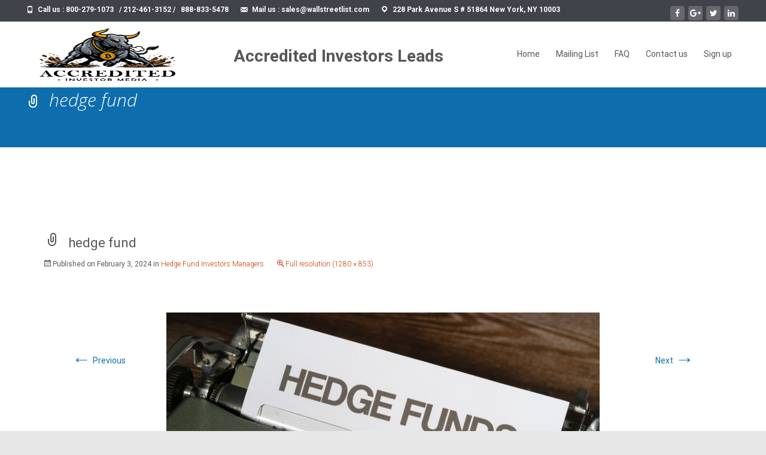

--- FILE ---
content_type: text/html; charset=UTF-8
request_url: https://accreditedinvestormedia.com/hedge-fund-investors-managers/hedge-fund/
body_size: 20797
content:

<!DOCTYPE html>
<html lang="en-US">
<head>
	<meta charset="UTF-8">
	<meta name="viewport" content="width=device-width">

	    
    <meta name="author" content="Sprint Data Solutions">
	<meta name="Language" content="English" />

<meta name="Publisher" content="Sprint Data Solutions" />

<meta name="Revisit-After" content="7 Days" />

<meta name="distribution" content="LOCAL" />

<meta name="Robots" content="INDEX, FOLLOW" />

<meta name="page-topic" content="Sprint Data Solutions">

<meta name="YahooSeeker" content="INDEX, FOLLOW">

<meta name="msnbot" content="INDEX, FOLLOW">

<meta name="googlebot" content="index, follow"/>

<meta name="Rating" content="General"/> 

<meta name="allow-search" content="yes">

<meta name="expires" content="never">

	<meta name="robots" content="noydir,noodp" />

<meta name="DC.title" content="Sprint Data Solutions LLC" />
<meta name="geo.region" content="US-NV" />
<meta name="geo.placename" content="Las Vegas" />
<meta name="geo.position" content="36.166286;-115.149225" />
<meta name="ICBM" content="36.166286, -115.149225" />
<meta name="msvalidate.01" content="70F983299F5FE3C607F0BEAD8D03041C" />
<meta name="google-site-verification" content="UdOnm3r2T-O-b1szfaJHdiycl73ZvwdwB-Z7A47JvcI" />
<script src="https://use.fontawesome.com/3f0f887805.js"></script>
<link rel="profile" href="https://gmpg.org/xfn/11">
<link rel="pingback" href="https://accreditedinvestormedia.com/xmlrpc.php">
	<link rel="stylesheet" href="https://maxcdn.bootstrapcdn.com/bootstrap/3.4.1/css/bootstrap.min.css">
  <script src="https://ajax.googleapis.com/ajax/libs/jquery/3.6.0/jquery.min.js"></script>
  <script src="https://maxcdn.bootstrapcdn.com/bootstrap/3.4.1/js/bootstrap.min.js"></script>
<meta name='robots' content='index, follow, max-image-preview:large, max-snippet:-1, max-video-preview:-1' />

	<!-- This site is optimized with the Yoast SEO plugin v25.4 - https://yoast.com/wordpress/plugins/seo/ -->
	<title>hedge fund - Accredited Investors Leads - Commodity Leads - Accredited Investor E-Mail Lists - Accredited Investor Lead Generation</title>
	<link rel="canonical" href="https://accreditedinvestormedia.com/hedge-fund-investors-managers/hedge-fund/" />
	<meta property="og:locale" content="en_US" />
	<meta property="og:type" content="article" />
	<meta property="og:title" content="hedge fund - Accredited Investors Leads - Commodity Leads - Accredited Investor E-Mail Lists - Accredited Investor Lead Generation" />
	<meta property="og:url" content="https://accreditedinvestormedia.com/hedge-fund-investors-managers/hedge-fund/" />
	<meta property="og:site_name" content="Accredited Investors Leads - Commodity Leads - Accredited Investor E-Mail Lists - Accredited Investor Lead Generation" />
	<meta property="og:image" content="https://accreditedinvestormedia.com/hedge-fund-investors-managers/hedge-fund" />
	<meta property="og:image:width" content="1280" />
	<meta property="og:image:height" content="853" />
	<meta property="og:image:type" content="image/png" />
	<meta name="twitter:card" content="summary_large_image" />
	<script type="application/ld+json" class="yoast-schema-graph">{"@context":"https://schema.org","@graph":[{"@type":"WebPage","@id":"https://accreditedinvestormedia.com/hedge-fund-investors-managers/hedge-fund/","url":"https://accreditedinvestormedia.com/hedge-fund-investors-managers/hedge-fund/","name":"hedge fund - Accredited Investors Leads - Commodity Leads - Accredited Investor E-Mail Lists - Accredited Investor Lead Generation","isPartOf":{"@id":"https://accreditedinvestormedia.com/#website"},"primaryImageOfPage":{"@id":"https://accreditedinvestormedia.com/hedge-fund-investors-managers/hedge-fund/#primaryimage"},"image":{"@id":"https://accreditedinvestormedia.com/hedge-fund-investors-managers/hedge-fund/#primaryimage"},"thumbnailUrl":"https://accreditedinvestormedia.com/wp-content/uploads/hedge-fund.png","datePublished":"2024-02-03T06:58:07+00:00","breadcrumb":{"@id":"https://accreditedinvestormedia.com/hedge-fund-investors-managers/hedge-fund/#breadcrumb"},"inLanguage":"en-US","potentialAction":[{"@type":"ReadAction","target":["https://accreditedinvestormedia.com/hedge-fund-investors-managers/hedge-fund/"]}]},{"@type":"ImageObject","inLanguage":"en-US","@id":"https://accreditedinvestormedia.com/hedge-fund-investors-managers/hedge-fund/#primaryimage","url":"https://accreditedinvestormedia.com/wp-content/uploads/hedge-fund.png","contentUrl":"https://accreditedinvestormedia.com/wp-content/uploads/hedge-fund.png","width":1280,"height":853},{"@type":"BreadcrumbList","@id":"https://accreditedinvestormedia.com/hedge-fund-investors-managers/hedge-fund/#breadcrumb","itemListElement":[{"@type":"ListItem","position":1,"name":"Home","item":"https://accreditedinvestormedia.com/"},{"@type":"ListItem","position":2,"name":"Hedge Fund Investors Managers","item":"https://accreditedinvestormedia.com/hedge-fund-investors-managers/"},{"@type":"ListItem","position":3,"name":"hedge fund"}]},{"@type":"WebSite","@id":"https://accreditedinvestormedia.com/#website","url":"https://accreditedinvestormedia.com/","name":"Accredited Investors Leads - Commodity Leads - Accredited Investor E-Mail Lists - Accredited Investor Lead Generation","description":"","potentialAction":[{"@type":"SearchAction","target":{"@type":"EntryPoint","urlTemplate":"https://accreditedinvestormedia.com/?s={search_term_string}"},"query-input":{"@type":"PropertyValueSpecification","valueRequired":true,"valueName":"search_term_string"}}],"inLanguage":"en-US"}]}</script>
	<!-- / Yoast SEO plugin. -->


<link rel='dns-prefetch' href='//fonts.googleapis.com' />
<link href='https://fonts.gstatic.com' crossorigin rel='preconnect' />
<link rel="alternate" type="application/rss+xml" title="Accredited Investors Leads - Commodity Leads - Accredited Investor E-Mail Lists - Accredited Investor Lead Generation &raquo; Feed" href="https://accreditedinvestormedia.com/feed/" />
<link rel="alternate" type="application/rss+xml" title="Accredited Investors Leads - Commodity Leads - Accredited Investor E-Mail Lists - Accredited Investor Lead Generation &raquo; Comments Feed" href="https://accreditedinvestormedia.com/comments/feed/" />
<link rel="alternate" title="oEmbed (JSON)" type="application/json+oembed" href="https://accreditedinvestormedia.com/wp-json/oembed/1.0/embed?url=https%3A%2F%2Faccreditedinvestormedia.com%2Fhedge-fund-investors-managers%2Fhedge-fund%2F" />
<link rel="alternate" title="oEmbed (XML)" type="text/xml+oembed" href="https://accreditedinvestormedia.com/wp-json/oembed/1.0/embed?url=https%3A%2F%2Faccreditedinvestormedia.com%2Fhedge-fund-investors-managers%2Fhedge-fund%2F&#038;format=xml" />
		<!-- This site uses the Google Analytics by MonsterInsights plugin v9.10.0 - Using Analytics tracking - https://www.monsterinsights.com/ -->
		<!-- Note: MonsterInsights is not currently configured on this site. The site owner needs to authenticate with Google Analytics in the MonsterInsights settings panel. -->
					<!-- No tracking code set -->
				<!-- / Google Analytics by MonsterInsights -->
		<style id='wp-img-auto-sizes-contain-inline-css' type='text/css'>
img:is([sizes=auto i],[sizes^="auto," i]){contain-intrinsic-size:3000px 1500px}
/*# sourceURL=wp-img-auto-sizes-contain-inline-css */
</style>
<style id='wp-emoji-styles-inline-css' type='text/css'>

	img.wp-smiley, img.emoji {
		display: inline !important;
		border: none !important;
		box-shadow: none !important;
		height: 1em !important;
		width: 1em !important;
		margin: 0 0.07em !important;
		vertical-align: -0.1em !important;
		background: none !important;
		padding: 0 !important;
	}
/*# sourceURL=wp-emoji-styles-inline-css */
</style>
<link rel='stylesheet' id='cf7_add_password_field_style-css' href='https://accreditedinvestormedia.com/wp-content/plugins/cf7-add-password-field/css/all.css?ver=81fd904377b5ca78f8409255e0f3e485' type='text/css' media='all' />
<link rel='stylesheet' id='contact-form-7-css' href='https://accreditedinvestormedia.com/wp-content/plugins/contact-form-7/includes/css/styles.css?ver=6.1' type='text/css' media='all' />
<style id='contact-form-7-inline-css' type='text/css'>
.wpcf7 .wpcf7-recaptcha iframe {margin-bottom: 0;}.wpcf7 .wpcf7-recaptcha[data-align="center"] > div {margin: 0 auto;}.wpcf7 .wpcf7-recaptcha[data-align="right"] > div {margin: 0 0 0 auto;}
/*# sourceURL=contact-form-7-inline-css */
</style>
<link rel='stylesheet' id='dscf7-math-captcha-style-css' href='https://accreditedinvestormedia.com/wp-content/plugins/ds-cf7-math-captcha/assets/css/style.css?ver=1.0.0' type='text/css' media='' />
<link rel='stylesheet' id='wpa-css-css' href='https://accreditedinvestormedia.com/wp-content/plugins/honeypot/includes/css/wpa.css?ver=2.2.12' type='text/css' media='all' />
<link rel='stylesheet' id='tiptipcss-css' href='https://accreditedinvestormedia.com/wp-content/plugins/pricing-table/css/site/common.css?ver=81fd904377b5ca78f8409255e0f3e485' type='text/css' media='all' />
<link rel='stylesheet' id='font-awesome-css' href='https://accreditedinvestormedia.com/wp-content/plugins/elementor/assets/lib/font-awesome/css/font-awesome.min.css?ver=4.7.0' type='text/css' media='all' />
<link rel='stylesheet' id='owl-carousel-css' href='https://accreditedinvestormedia.com/wp-content/plugins/templatesnext-toolkit/css/owl.carousel.css?ver=2.2.1' type='text/css' media='all' />
<link rel='stylesheet' id='owl-carousel-transitions-css' href='https://accreditedinvestormedia.com/wp-content/plugins/templatesnext-toolkit/css/owl.transitions.css?ver=1.3.2' type='text/css' media='all' />
<link rel='stylesheet' id='colorbox-css' href='https://accreditedinvestormedia.com/wp-content/plugins/templatesnext-toolkit/css/colorbox.css?ver=1.5.14' type='text/css' media='all' />
<link rel='stylesheet' id='animate-css' href='https://accreditedinvestormedia.com/wp-content/plugins/templatesnext-toolkit/css/animate.css?ver=3.5.1' type='text/css' media='all' />
<link rel='stylesheet' id='tx-style-css' href='https://accreditedinvestormedia.com/wp-content/plugins/templatesnext-toolkit/css/tx-style.css?ver=1.01' type='text/css' media='all' />
<link rel='stylesheet' id='icraft-fonts-css' href='//fonts.googleapis.com/css?family=Open+Sans%3A300%2C400%2C700%2C300italic%2C400italic%2C700italic%7CRoboto%3A300%2C400%2C700&#038;subset=latin%2Clatin-ext' type='text/css' media='all' />
<link rel='stylesheet' id='genericons-css' href='https://accreditedinvestormedia.com/wp-content/themes/i-craft/fonts/genericons.css?ver=2.09' type='text/css' media='all' />
<link rel='stylesheet' id='side-menu-css' href='https://accreditedinvestormedia.com/wp-content/themes/i-craft/css/jquery.sidr.dark.css?ver=2014-01-12' type='text/css' media='all' />
<link rel='stylesheet' id='owl-carousel-theme-css' href='https://accreditedinvestormedia.com/wp-content/themes/i-craft/css/owl.theme.css?ver=2014-01-12' type='text/css' media='all' />
<link rel='stylesheet' id='icraft-style-css' href='https://accreditedinvestormedia.com/wp-content/themes/i-craft-child/style.css?ver=2016-07-18' type='text/css' media='all' />
<link rel='stylesheet' id='itrans-extra-stylesheet-css' href='https://accreditedinvestormedia.com/wp-content/themes/i-craft/css/extra-style.css?ver=2014-03-11' type='text/css' media='all' />
<link rel='stylesheet' id='responsive-menu-css' href='https://accreditedinvestormedia.com/wp-content/themes/i-craft/inc/responsive-menu/css/wprmenu.css?ver=1.01' type='text/css' media='all' />
<link rel='stylesheet' id='ms-main-css' href='https://accreditedinvestormedia.com/wp-content/plugins/masterslider/public/assets/css/masterslider.main.css?ver=3.4.5' type='text/css' media='all' />
<link rel='stylesheet' id='ms-custom-css' href='https://accreditedinvestormedia.com/wp-content/uploads/masterslider/custom.css?ver=13.5' type='text/css' media='all' />
<script type="text/javascript" src="https://accreditedinvestormedia.com/wp-includes/js/jquery/jquery.min.js?ver=3.7.1" id="jquery-core-js"></script>
<script type="text/javascript" src="https://accreditedinvestormedia.com/wp-includes/js/jquery/jquery-migrate.min.js?ver=3.4.1" id="jquery-migrate-js"></script>
<script type="text/javascript" src="https://accreditedinvestormedia.com/wp-content/plugins/masterslider/includes/modules/elementor/assets/js/elementor-widgets.js?ver=3.4.5" id="masterslider-elementor-widgets-js"></script>
<link rel="https://api.w.org/" href="https://accreditedinvestormedia.com/wp-json/" /><link rel="alternate" title="JSON" type="application/json" href="https://accreditedinvestormedia.com/wp-json/wp/v2/media/8267" /><link rel="EditURI" type="application/rsd+xml" title="RSD" href="https://accreditedinvestormedia.com/xmlrpc.php?rsd" />

<link rel='shortlink' href='https://accreditedinvestormedia.com/?p=8267' />
<script>var ms_grabbing_curosr='https://accreditedinvestormedia.com/wp-content/plugins/masterslider/public/assets/css/common/grabbing.cur',ms_grab_curosr='https://accreditedinvestormedia.com/wp-content/plugins/masterslider/public/assets/css/common/grab.cur';</script>
<meta name="generator" content="MasterSlider 3.4.5 - Responsive Touch Image Slider" />
<style type="text/css">
.utilitybar {background-color: #0d6dad;}body {font-family: Roboto; font-size: 14px; color: #575757;}h1,h2,h3,h4,h5,h6,.comment-reply-title,.widget .widget-title, .entry-header h1.entry-title {font-family: Roboto, Georgia, serif; }.themecolor {color: #0d6dad;}.themebgcolor {background-color: #0d6dad;}.themebordercolor {border-color: #0d6dad;}.tx-slider .owl-pagination .owl-page > span { background: transparent; border-color: #0d6dad;  }.tx-slider .owl-pagination .owl-page.active > span { background-color: #0d6dad; }.tx-slider .owl-controls .owl-buttons .owl-next, .tx-slider .owl-controls .owl-buttons .owl-prev { background-color: #0d6dad; }.nxs-gradient .nx-slider .da-img:after { background: rgba(231,14,119,.72); background: linear-gradient(135deg, rgba(231,14,119,.72) 0%, rgba(250,162,20,.72) 100%);}a,a:visited,.blog-columns .comments-link a:hover {color: #0d6dad;}input:focus,textarea:focus, .woocommerce #content div.product form.cart .button {border: 1px solid #0d6dad;}button,input[type="submit"],input[type="button"],input[type="reset"],.nav-container .current_page_item > a > span,.nav-container .current_page_ancestor > a > span,.nav-container .current-menu-item > a span,.nav-container .current-menu-ancestor > a > span,.nav-container li a:hover span {background-color: #0d6dad;}.nav-container li:hover > a,.nav-container li a:hover {color: #0d6dad;}.nav-container .sub-menu,.nav-container .children,.header-icons.woocart .cartdrop.widget_shopping_cart.nx-animate {border-top: 2px solid #0d6dad;}.ibanner,.da-dots span.da-dots-current,.tx-cta a.cta-button,.header-iconwrap .header-icons.woocart > a .cart-counts {background-color: #0d6dad;}#ft-post .entry-thumbnail:hover > .comments-link,.tx-folio-img .folio-links .folio-linkico,.tx-folio-img .folio-links .folio-zoomico {background-color: #0d6dad;}.entry-header h1.entry-title a:hover,.entry-header > .entry-meta a:hover,.header-icons.woocart .cartdrop.widget_shopping_cart li a:hover {color: #0d6dad;}.featured-area div.entry-summary > p > a.moretag:hover, body:not(.max-header) ul.nav-menu > li.nx-highlight:before {background-color: #0d6dad;}.site-content div.entry-thumbnail .stickyonimg,.site-content div.entry-thumbnail .dateonimg,.site-content div.entry-nothumb .stickyonimg,.site-content div.entry-nothumb .dateonimg {background-color: #0d6dad;}.entry-meta a,.entry-content a,.comment-content a,.entry-content a:visited {color: #0d6dad;}.format-status .entry-content .page-links a,.format-gallery .entry-content .page-links a,.format-chat .entry-content .page-links a,.format-quote .entry-content .page-links a,.page-links a {background: #0d6dad;border: 1px solid #0d6dad;color: #ffffff;}.format-gallery .entry-content .page-links a:hover,.format-audio .entry-content .page-links a:hover,.format-status .entry-content .page-links a:hover,.format-video .entry-content .page-links a:hover,.format-chat .entry-content .page-links a:hover,.format-quote .entry-content .page-links a:hover,.page-links a:hover {color: #0d6dad;}.iheader.front, .nx-preloader .nx-ispload, .site-footer .widget-area .widget .wpcf7 .wpcf7-submit {background-color: #0d6dad;}.navigation a,.tx-post-row .tx-folio-title a:hover,.tx-blog .tx-blog-item h3.tx-post-title a:hover {color: #0d6dad;}.paging-navigation div.navigation > ul > li a:hover,.paging-navigation div.navigation > ul > li.active > a {color: #0d6dad;	border-color: #0d6dad;}.comment-author .fn,.comment-author .url,.comment-reply-link,.comment-reply-login,.comment-body .reply a,.widget a:hover {color: #0d6dad;}.widget_calendar a:hover, #wprmenu_menu_ul li.wprmenu-cart span.cart-counts {	background-color: #0d6dad;	color: #ffffff;	}.widget_calendar td#next a:hover,.widget_calendar td#prev a:hover, .woocommerce #content div.product form.cart .button {	background-color: #0d6dad;color: #ffffff;}.site-footer div.widget-area .widget a:hover {color: #0d6dad;}.site-main div.widget-area .widget_calendar a:hover,.site-footer div.widget-area .widget_calendar a:hover {	background-color: #0d6dad;color: #ffffff;}.widget a:visited, .product a:hover { color: #373737;}.widget a:hover,.entry-header h1.entry-title a:hover,.error404 .page-title:before,.tx-service-icon span i {color: #0d6dad;}.da-dots > span > span,.tx-slider .tx-slide-button a, .tx-slider .tx-slide-button a:visited {background-color: #0d6dad;}.iheader,.format-status,.tx-service:hover .tx-service-icon span, .nav-container .tx-highlight:after {background-color: #0d6dad;}.tx-cta {border-left: 6px solid #0d6dad;}.paging-navigation #posts-nav > span:hover, .paging-navigation #posts-nav > a:hover, .paging-navigation #posts-nav > span.current, .paging-navigation #posts-nav > a.current, .paging-navigation div.navigation > ul > li a:hover, .paging-navigation div.navigation > ul > li > span.current, .paging-navigation div.navigation > ul > li.active > a {border: 1px solid #0d6dad;color: #0d6dad;}.entry-title a { color: #141412;}.tx-service-icon span { border: 2px solid #0d6dad;}.ibanner .da-slider .owl-item .da-link, .sidebar.nx-prod-pop.nx-leftsidebar .widget ul.product-categories li:hover > a { background-color:#0d6dad; color: #FFF; }.ibanner .da-slider .owl-item .da-link:hover { background-color: #373737; color: #FFF; }.ibanner .da-slider .owl-controls .owl-page span { border-color:#0d6dad; }.ibanner .da-slider .owl-controls .owl-page.active span, .ibanner .da-slider .owl-controls.clickable .owl-page:hover span {  background-color: #0d6dad; }.ibanner .sldprev, .ibanner .da-slider .owl-prev, .ibanner .sldnext, .ibanner .da-slider .owl-next { 	background-color: #0d6dad; }.colored-drop .nav-container ul ul a, .colored-drop ul.nav-container ul a, .colored-drop ul.nav-container ul, .colored-drop .nav-container ul ul {background-color: #0d6dad;}.sidebar.nx-prod-pop.nx-leftsidebar .widget ul.product-categories > li ul {border-bottom-color: #0d6dad;}.woocommerce #page ul.products li.product:hover .add_to_cart_button { background-color: #0d6dad; border-color: 1px solid #0d6dad; }.nx-nav-boxedicons .header-icons.woocart .cartdrop.widget_shopping_cart.nx-animate {border-bottom-color: #0d6dad}.nx-nav-boxedicons .site-header .header-icons > a > span.genericon:before, ul.nav-menu > li.tx-heighlight:before, .woocommerce .nxowoo-box:hover a.button.add_to_cart_button {background-color: #0d6dad}.utilitybar .widget ul.menu > li > ul { background-color: #0d6dad; }</style>
		<style id="wprmenu_css" type="text/css" >
			/* apply appearance settings */
			.menu-toggle {
				display: none!important;
			}
			@media (max-width: 1069px) {
				.menu-toggle,
				#navbar  {
					display: none!important;
				}				
			}
			#wprmenu_bar {
				background: #2e2e2e;
			}
			#wprmenu_bar .menu_title, #wprmenu_bar .wprmenu_icon_menu {
				color: #F2F2F2;
			}
			#wprmenu_menu {
				background: #2E2E2E!important;
			}
			#wprmenu_menu.wprmenu_levels ul li {
				border-bottom:1px solid #131212;
				border-top:1px solid #0D0D0D;
			}
			#wprmenu_menu ul li a {
				color: #CFCFCF;
			}
			#wprmenu_menu ul li a:hover {
				color: #606060;
			}
			#wprmenu_menu.wprmenu_levels a.wprmenu_parent_item {
				border-left:1px solid #0D0D0D;
			}
			#wprmenu_menu .wprmenu_icon_par {
				color: #CFCFCF;
			}
			#wprmenu_menu .wprmenu_icon_par:hover {
				color: #606060;
			}
			#wprmenu_menu.wprmenu_levels ul li ul {
				border-top:1px solid #131212;
			}
			#wprmenu_bar .wprmenu_icon span {
				background: #FFFFFF;
			}
			
			#wprmenu_menu.left {
				width:80%;
				left: -80%;
			    right: auto;
			}
			#wprmenu_menu.right {
				width:80%;
			    right: -80%;
			    left: auto;
			}


			
						/* show the bar and hide othere navigation elements */
			@media only screen and (max-width: 1069px) {
				html { padding-top: 42px!important; }
				#wprmenu_bar { display: block!important; }
				div#wpadminbar { position: fixed; }
							}
		</style>
		<meta name="generator" content="Elementor 3.30.2; features: additional_custom_breakpoints; settings: css_print_method-external, google_font-enabled, font_display-swap">
			<style>
				.e-con.e-parent:nth-of-type(n+4):not(.e-lazyloaded):not(.e-no-lazyload),
				.e-con.e-parent:nth-of-type(n+4):not(.e-lazyloaded):not(.e-no-lazyload) * {
					background-image: none !important;
				}
				@media screen and (max-height: 1024px) {
					.e-con.e-parent:nth-of-type(n+3):not(.e-lazyloaded):not(.e-no-lazyload),
					.e-con.e-parent:nth-of-type(n+3):not(.e-lazyloaded):not(.e-no-lazyload) * {
						background-image: none !important;
					}
				}
				@media screen and (max-height: 640px) {
					.e-con.e-parent:nth-of-type(n+2):not(.e-lazyloaded):not(.e-no-lazyload),
					.e-con.e-parent:nth-of-type(n+2):not(.e-lazyloaded):not(.e-no-lazyload) * {
						background-image: none !important;
					}
				}
			</style>
			<style type="text/css" id="custom-background-css">
body.custom-background { background-color: #e7e7e7; }
</style>
	<link rel="icon" href="https://accreditedinvestormedia.com/wp-content/uploads/Bull_New_2025_Real_Fine_Use_This_One_1-removebg-preview-150x150.png" sizes="32x32" />
<link rel="icon" href="https://accreditedinvestormedia.com/wp-content/uploads/Bull_New_2025_Real_Fine_Use_This_One_1-removebg-preview.png" sizes="192x192" />
<link rel="apple-touch-icon" href="https://accreditedinvestormedia.com/wp-content/uploads/Bull_New_2025_Real_Fine_Use_This_One_1-removebg-preview.png" />
<meta name="msapplication-TileImage" content="https://accreditedinvestormedia.com/wp-content/uploads/Bull_New_2025_Real_Fine_Use_This_One_1-removebg-preview.png" />
		<style type="text/css" id="wp-custom-css">
			h3 {
    font-weight: 700;
}
h3.widget-title {
    color: #ffffff !important;
}
h2.elementor-heading-title.elementor-size-default {
    color: #808591 !important;
}
.site-header.fixeddiv .home-link span {
    padding-top: 0px;
}

#nav_menu-3 .widget-title {
	color: #808591 !important;
}
i.far.fa-arrow-alt-circle-right {
    color: #808591 !important;
}
label.sign-up-password span span {
    display: none !important;
}
/* sign-up-form  */
div#wpcf7-f7933-p7934-o1 {
    max-width: 100%;
    border: 1px solid #cfcece;
    padding: 40px;
}
.sign-up-form {
	width: 100%; 
}
.sign-up-password span input{
	width: 100%;
	padding-top: 8px;
	padding-bottom: 8px;
}
.site-header.fixeddiv .home-link{
	    min-height: 100%;
    height: 100%;
}


aside#media_image-3 {
    top: -30px !important;
}
.nav-container .sub-menu{
	top: 105px !important;
}
.nav-container li a{
	    padding: 46px 0px !important;
}





/* .elementor-widget .elementor-icon-list-item, .elementor-widget .elementor-icon-list-item a {
    align-items: start !important;
} */
.page-id-47 label {
    width: 100%;
}

.site-header #menu-menu-1 {
	margin-right: 32px;
}
.fixeddiv #menu-menu-1 {
	margin-right: 0px;
}
.footer-address:focus {
	text-decoration: none !important;
}
.custom-icon > i {
	line-height: 28px;
}
i.far.fa-arrow-alt-circle-right {
    margin-top: 7px;
}
.page-id-3798.sidebar .site-content {
    width: 100%;
}

.page-id-3798 div#tertiary {
    display: none;
}
div#main {
    margin-top: 30px;
}
.fci {
    font-weight: bold;
}
ul .sub-menu li a {
font-size: 12px !important;
font-weight: 600 !important

}
.bs-title h1{
	font-weight:600;
	margin:20px 0;
}

#media_image-4 {
    padding-top: 20px;
    padding-bottom: 21px;
}
#media_image-4.widget_media_image img {
    max-width: 136px !important;
}
#gallery-1 .gallery-item img {
    max-width: 90px;
}

#site-navigation ul li ul {
	width: 83vw;
	position: absolute;
	left: -56.55vw;
	right: 0;
}
.nav-container ul ul li {
	padding: 0px;
	width: 24%;
}

.first-row-table {
    margin-bottom: 40px;
}



.entry-title-box {
  width: 851px;
  margin-bottom: 10px;
	border: 1px solid #ededed;
  padding: 4px;
}
.title-box {
 background-color: rgb(40, 40, 40);  
 padding:10px;
 text-align: center;
}
.title-box span {
  color: white;
  font-size: 16px;
}
/*right-sidebar*/

aside#custom_html-3 {
    padding-left: 838px;
}

.page-id-1537 .site-main .sidebar-container {
    width: 95%;
}

/**/
/* html {
  margin-top: 6px !important;
} */

#site-navigation ul li ul {
    width: 1253% !important;
    position: absolute;
    left: -916% !important;
    right: 0;
}

/**/
.page-id-43 ol, ul {
    padding: 0 0 0 27px;
}
/* #gallery-1 {
      position: absolute;
   top: 10px;
    left: -266px;
	
} */
aside#media_gallery-2 {
    left: 43px !important;
	    top: 240px !important;
}

.go-top{
	position: fixed;
    bottom: 6em;
}
img.image.wp-image-9285.footer-accredited-logo.attachment-full.size-full {
    width: 82%;
    height: 150px !important;
}
@media screen and (max-device-width: 385px){
/* 	.bs-title h1 {
    font-size: 25px;
    text-align: center;
} */
/* .bs-title {
    float: none;
} */
.page-id-43 .minimal .plan h3 {
line-height: 23px !important;
}
	h1 {
    font-size: 23px;
}
	h2 {
    font-size: 21px;
}
	h3 {
    font-size: 18px;
}
	h4{
		font-size: 16px;
	}
	
.entry-title-box {
    width: 350px;
}
div#yrc-shell-0 {
    width: 338px !important;
}
.title-box {
  padding: 9px;
  text-align: center;
}
	aside#custom_html-3 {
    padding-left: 0px;
}
embed, iframe, object, video {
    height: 180px;
}
/* .site {
   margin-top: 16px;
} */

	
/*pricing-table new*/	
.duplicate-table  	.highlight.plan.p1 {
    width: 99% !important;
	margin:10px auto !important
}
.duplicate-table  	.highlight.plan h3 { 
	line-height: 23px !important;
}

.handwritten-table .highlight.plan.p1 {
   width: 100% !important;
   margin: 10px auto !important;
}
} 

@media screen and (min-device-width: 385px) and (max-device-width: 767px) {
/* 	.bs-title h1{
		font-size: 25px;
		text-align:center;
	} */
/* 	.bs-title {
    float: none;
} */
.page-id-43 .minimal .plan h3 {
line-height: 23px !important;
}
	h1 {
   font-size: 24px;
}
	h2 {
    font-size: 22px;
}
	h3 {
    font-size: 18px;
}
	.entry-title-box {
    width: 350px;
}
		div#yrc-shell-0 {
    width: 338px;
}
	.title-box {
  padding: 9px;
  text-align: center;
}
aside#custom_html-3 {
    padding-left: 0px;
}
embed, iframe, object, video {
   height: 180px;
}
/*  .site {
   margin-top: 16px;
} */

	/*pricing-table new*/	
.duplicate-table  	.highlight.plan.p1 {
    width: 98% !important;
}
.duplicate-table 	.highlight.plan h3 { line-height: 23px !important;
}
	/**/
	
.handwritten-table .highlight.plan.p1 {
   width: 100% !important;
   margin: 10px auto !important;
}
}


@media screen and (min-device-width: 768px) and (max-device-width: 1180px) {
/* 	.bs-title h1{
		font-size: 28px;
		text-align:center;
	}
	.bs-title {
    float: none;
 } */
	h1{
		font-size: 28px;
	}
	h2{
		font-size: 25px;
	}
	.entry-title-box {
    width: 570px;
}
	aside#custom_html-3 {
    padding-left: 0px;
}
	.page-id-1537 .site-main .sidebar-container {
    width: 24%;
}

	
	/*pricing-table new*/	
.duplicate-table 	.highlight.plan.p1 {
    width: 46% !important;
    margin: 2% !important;
}
.duplicate-table .interval {
    font-size: 16px !important;
	font-weight: 700;
}
	
	.handwritten-table 	.highlight.plan.p1 {
    width: 46% !important;
    margin: 2% !important;
}
.handwritten-table .interval {
 font-size: 16px !important;
}
}
 .duplicate-table .minimal .plan {
    width: 205px !important;
    margin: 2px !important;
}

.duplicate-table .minimal .p1 h3 {
  background-color:#01c093 !important;
}

.duplicate-table .minimal .p1 h4 {
    background-color: #000 !important;
	border-bottom: 1px solid #c8c8c8;
}

.duplicate-table .minimal .plan .features {
    background-color: #000;
	 color: white;
}


.duplicate-table .minimal .select {
    background-color: #000!important;

}

.duplicate-table .minimal .pt-button {
	background-color:#01c093 !important; !important;
	border-radius:55px;
}

.duplicate-table span.feature-name {
    color: #e26e1c;
}
.duplicate-table .minimal .plan h3 {
line-height: 20px !important;
    height: 62px !important;
    display: flex;
    align-items: center;
    justify-content: center;
}
@media screen and (min-device-width: 768px) {
.duplicate-table #wpdm-pricing-table ul, #wpdm-pricing-table ul li:after, #wpdm-pricing-table ul li:before {
 margin: 0px -1px 0px -1px !important;
}
}

.handwritten-table .minimal .plan {
    width: 205px !important;
	 margin: 2px !important;
}

.handwritten-table .interval {
    font-size: 14px;
}
.handwritten-table .minimal .plan h3 {
line-height: 20px !important;
    height: 62px !important;
    display: flex;
    align-items: center;
    justify-content: center;
}	
/**/
.handwritten-table .highlight.plan.p1 {
   width: 100% !important;
   margin: 10px auto !important;
}

@media screen and (min-device-width: 385px) and (max-device-width: 767px) {
	
		aside#media_image-3 {
    top: 0px !important;
}
	aside#media_gallery-2 {
    left: 0px !important; 
}
	
.duplicate-table	ul {
    margin-left: -1px !important;
    margin-right: -1px !important;
}
/* 	.bs-title h1{
		font-size: 25px;
		text-align:center;
	} */
/* 	.bs-title {
    float: right;
} */
.page-id-43 .minimal .plan h3 {
line-height: 23px !important;
}
	h1 {
   font-size: 24px;
}
	h2 {
    font-size: 22px;
}
	h3 {
    font-size: 18px;
}
	.entry-title-box {
    width: 350px;
}
		div#yrc-shell-0 {
    width: 338px;
}
	.title-box {
  padding: 9px;
  text-align: center;
}
aside#custom_html-3 {
    padding-left: 0px;
}
embed, iframe, object, video {
   height: 180px;
}
/*  .site {
   margin-top: 16px;
} */
}

.duplicate-table .interval {
    font-size: 14px;
	  font-weight: 700;
}

.duplicate-table	.select {
    margin-left: -1px !important;
    margin-right: -1px !important;
}
.duplicate-table	#wpdm-pricing-table ul {
		margin: 0px -1px 0px -1px !important;
}

.site-header .home-link img {
    max-height: 100px !important;
}

/* .site-header .home-link img {
    max-height: 75px !important;
} */

.site-header.fixeddiv .home-link img {
    max-height: 48px !important;
}

.amount{
	font-weight:700;
}

body.home.page-template-default.page.page-id-2.custom-background.wp-embed-responsive._masterslider._msp_version_3\.4\.5.user-registration-page.nx-boxed.onecol-blog.single-author.sidebar.nx-nav-boxedicons.nx-show-search {
    margin-top: -31px;
}



/*New Table*/

.ptsActBtn.ptsEl.ptsElInput {
    width: 80% !important;
}

a.ptsEditArea.ptsInputShell {
    font-size: 14px !important;
    padding: 15px 0 !important;
}

.ptsCell {
    background-color: black;
	border-top: none !important;
}

.ptsColDesc.ptsToggle.ptsShow {
    background-color: black !important;
}

.ptsColHeader.ptsToggle.ptsShow {
    border-radius: 5px 5px 0px 0px;
}

.ptsColFooter.ptsToggle.ptsShow {
    border-radius: 0px 0px 5px 5px !important;
}

.ptsEl {
   font-weight: 700;
}

.ptsColFooter.ptsToggle.ptsShow {
    background-color: black;
    margin-top: 3px;
}

.ptsActBtn.ptsEl.ptsElInput {
    border-radius: 55px !important;
}

.ptsColDesc.ptsToggle.ptsShow {
    height: 80px !important;
    padding: 12px 13px !important;
}

.ptsEl.ptsCol.ptsElWithArea.ptsCol-1 {
    width: 25% !important;
    padding: 0px 2px !important;
}

.ptsEl.ptsCol.ptsElWithArea.ptsCol-2 {
    width: 25% !important;
    padding: 0px 2px !important;
}


.ptsEl.ptsCol.ptsElWithArea.ptsCol-3 {
    width: 25% !important;
    padding: 0px 2px !important;
}

.ptsEl.ptsCol.ptsElWithArea.ptsCol-4 {
    width: 25% !important;
    padding: 0px 2px !important;
}

.ptsActBtn.ptsEl.ptsElInput:hover {
    background-color: #01c093ff !important;
}

.ptsEl.mce-edit-focusRow1.mce-edit-focusrow1 {
    margin-bottom: 16px;
  	margin-top:14px;
	  letter-spacing:0.5px;
}

.ptsEl.mce-edit-focusRow1.mce-edit-focusrow2 {
    margin-bottom: 16px;
	 letter-spacing:0.5px;
}

.ptsEl.mce-edit-focusRow1.mce-edit-focusrow3 {
    margin-bottom: 16px;
	 letter-spacing:0.5px;
}

.ptsEl.mce-edit-focusRow1.mce-edit-focusrow4 {
    margin-bottom: 15px;
	 letter-spacing:0.5px;
}

.ptsRows.ptsToggle.ui-sortable {
    margin-top: 2px;
}
.ptsEl.mce-edit-focusRow1.mce-edit-focusrow0 {
    margin-top: 14px !important;
}

.page-id-43 .ptsColDesc.ptsToggle.ptsShow {
    height: 95px !important;
    padding: 12px 13px !important;
}

@media screen  and (max-device-width: 767px) {
	

	aside#media_gallery-2 {
    left: 0px !important;
}
	.ptsEl.ptsCol.ptsElWithArea.ptsCol-1 {
    width: 100% !important;
    padding: 0px 2px !important;
		margin-bottom:10px;
}
	
	.ptsEl.ptsCol.ptsElWithArea.ptsCol-2 {
    width: 100% !important;
    padding: 0px 2px !important;
		margin-bottom:10px;
}
	
	.ptsEl.ptsCol.ptsElWithArea.ptsCol-3 {
    width: 100% !important;
    padding: 0px 2px !important;
		margin-bottom:10px;
}
	
	.ptsEl.ptsCol.ptsElWithArea.ptsCol-4 {
    width: 100% !important;
    padding: 0px 2px !important;
		margin-bottom:10px;
}
	
	.ptsActBtn.ptsEl.ptsElInput {
    width: 50% !important;
}
		.ptsColHeader.ptsToggle.ptsShow {
    height: 62px !important;
}
	
}

@media screen and (min-device-width: 768px) and (max-device-width: 1180px) {
	.ptsEl.ptsCol.ptsElWithArea.ptsCol-1 {
    width: 50% !important;
    padding: 0px 10px !important;
		margin-bottom:20px;
}
	
	.ptsEl.ptsCol.ptsElWithArea.ptsCol-2 {
    width: 50% !important;
    padding: 0px 10px !important;
		margin-bottom:20px;
}
	.ptsEl.ptsCol.ptsElWithArea.ptsCol-3 {
    width: 50% !important;
    padding: 0px 10px !important;
		margin-bottom:20px;align-content
		}
	
	.ptsEl.ptsCol.ptsElWithArea.ptsCol-4 {
    width: 50% !important;
    padding: 0px 10px !important;
		margin-bottom:20px;
	}
}
	
.ptsColHeader.ptsToggle.ptsShow {
    display: flex !important;
    align-items: center;
    justify-content: center;
}

.utilitybar {
    background-color: #40434a;
}
.footer-bg, .site-footer .sidebar-container {
    background-color: #40434a !important;
}
.site-info {
    background: #40434a !important;
}

/**/New Table Close/**//**/

.site-footer .widget-area .widget, .site-footer .widget-area .widget li {} aside#text-2 {
    color: black !important;
}

.site-footer .widget-area .widget, .site-footer .widget-area .widget li {} aside#text-3 {
    color: black !important;
}


.copyright {
    color: #fff;
}

.topphone {
    color: #fff !important;
}

.topphone a {
    color: #fff !important;
}
.topphone {
    color: black;
    font-weight: bold;
}

.site-header .home-link img {
max-height: 110px !important;
    width: 100%;
}

.site-header.fixeddiv .home-link img {
    max-height:103px !important;
    width: 100% !important;
}

#colophon .site-info {
	max-width: 100% !important;
}

/* .headerinnerwrap {
	display: flex;
}
.bs-title {
	position: unset;
} */


@media (min-width: 960px) and (max-width: 1023px) {
	.bs-title {
		top: 0px !important;
	}
}
@media only screen and (max-width: 1069px) {
    	.textwidget {
    font-size: 12px;
}
}
@media (max-width: 767px) {
	.bs-title {
    float: right;
}
	.site-header .home-link img {
    max-height: 75px !important;
}
	.msp-cn-1-6 {
	font-size: 20px;
}
	.topphone {
    color: black;
    font-weight: bold;
	font-size:11px;
}
	
}
@media (min-width: 360px) and (max-width: 560px) {
	    aside#media_gallery-2 {
        left: 0px !important;
        top: 830px !important;
    }
	.bs-title h1 {
		font-size: 18px;
		text-align: center;
		margin: 25px 7px 0px 0px;
	}
	.site-header .home-link img {
    max-height: 62px !important;
}
		.crypto-lead-text {
	font-size: 10px !important;
}
}

@media (min-width: 320px) and (max-width: 360px) {
		.bs-title h1 {
		font-size: 16px !important;
			
		text-align: center;
		margin: 25px 7px 0px 0px;
	}
	.site-header .home-link img {
    max-height: 58px !important;
}
	.site-header .home-link {
		padding: 0px 0px 0px 0px !important;
	}
	
		.crypto-lead-text {
	font-size: 8px !important;
}
}

@media (min-width: 560px) and (max-width: 1180px) {
	.bs-title {
    float: right;
}
	  	
}

@media (min-width: 768px) and (max-width: 1180px) {
	.msp-cn-1-6 {
	font-size: 23px;
}
}

@media (min-width: 560px) and (max-width: 767px) {
	.crypto-lead-text {
	font-size: 16px !important;
}
}
@media only screen and (max-width: 425px) {
	
#footer-bg {
    display: block !important;
    text-align: center !important;
    padding: 23px 18px;
}
}
#footer-bg {
	background-color: #000;       display: flex;
	justify-content: space-around;
	    padding-top: 23px;
    padding-bottom: 13px;
	align-items: baseline;
}

#request-text {
	color: #fff;
}

#contact-us-btn {
	background-color: #d58c26;
    color: #fff!important;
    text-decoration: none;
        padding: 14px 40px 12px 40px;
	font-size: 16px;
    font-weight: bold;
}

#all-td > td {
	    border-right: 1px solid #000000 !important;
	    border-top: 1px solid #000000 !important;
}
.new-table {
	    border-bottom: 1px solid #000000 !important;
}

.table-one {
	    border-left: 1px solid #000000 !important;
}


.nav-container ul ul li a {
    padding: 12px 20px !important;
}

@media only screen and (max-width: 767px) {
#footer-bg {
      display: block;
      text-align: center;
    }
}

}


/* Footer logo css start */

.footer-accredited-logo {
	width: 70%;
}

/* Footer logo css end */

form.wpcf7-form.init label{
	display:block !important;
	    width: 100% !important;
}

.go-top {
    bottom: 6em !important;
}



a.go-top.animated.bounce {
    margin-bottom: 50px;
}






@media screen and (min-device-width: 768px) and (max-device-width: 899px) {

aside#media_image-4{
	  left: 339px !important;
    top: 356.906px !important;
}
	aside#media_gallery-2 {
    left: 43px !important;
	    top: 280px !important;
} 

}
@media only screen and (max-width: 425px) {
	    aside#media_gallery-2 {
        left: 0px !important;
        top: 830px !important;
    }

}

@media screen and (min-device-width: 900px) and (max-device-width: 1023px) {

	aside#media_gallery-2 {
    left: 43px !important;
    top: 340px !important;
}
}

@media screen and (min-device-width: 1024px) and (max-device-width: 1180px) {
	aside#media_gallery-2 {
    left: 43px !important;
    top: 200px !important;
}
}



@media only screen and (max-width: 500px) {
	header#masthead .headerinnerwrap {
    display: flex;
}
	.site-header .home-link img {
    max-height: 72px !important;
    max-width: 73px !important;
}
	aside#media_gallery-2 {
    top: 90% !important;
    left: 0 !important;
}
}


@media only screen and (max-width: 500px) {
	header#masthead .headerinnerwrap {
    display: flex;
}
	.site-header .home-link img {
    max-height: 72px !important;
    max-width: 73px !important;
}
	aside#media_gallery-2 {
    top: 90% !important;
    left: 0 !important;
}
}


.elementor-accordion .elementor-accordion-item {
    margin-bottom: 6px;
}		</style>
		<style id="kirki-inline-styles">.site-header .home-link img{max-height:88px;}.site-header.fixeddiv .home-link img{max-height:75px;}.nav-container li a{font-size:14px;font-weight:400;}.footer-bg, .site-footer .sidebar-container{background-color:#005892;}.site-footer .widget-area .widget .widget-title{color:#FFFFFF;}.site-footer .widget-area .widget, .site-footer .widget-area .widget li{color:#ffffff;}.site-footer .widget-area .widget a{color:#ffffff;}.site-footer{background-color:#272727;}.site-footer .site-info, .site-footer .site-info a{color:#ffffff;}.go-top{visibility:visible;}/* cyrillic-ext */
@font-face {
  font-family: 'Roboto';
  font-style: normal;
  font-weight: 400;
  font-stretch: normal;
  font-display: swap;
  src: url(https://accreditedinvestormedia.com/wp-content/fonts/roboto/font) format('woff');
  unicode-range: U+0460-052F, U+1C80-1C8A, U+20B4, U+2DE0-2DFF, U+A640-A69F, U+FE2E-FE2F;
}
/* cyrillic */
@font-face {
  font-family: 'Roboto';
  font-style: normal;
  font-weight: 400;
  font-stretch: normal;
  font-display: swap;
  src: url(https://accreditedinvestormedia.com/wp-content/fonts/roboto/font) format('woff');
  unicode-range: U+0301, U+0400-045F, U+0490-0491, U+04B0-04B1, U+2116;
}
/* greek-ext */
@font-face {
  font-family: 'Roboto';
  font-style: normal;
  font-weight: 400;
  font-stretch: normal;
  font-display: swap;
  src: url(https://accreditedinvestormedia.com/wp-content/fonts/roboto/font) format('woff');
  unicode-range: U+1F00-1FFF;
}
/* greek */
@font-face {
  font-family: 'Roboto';
  font-style: normal;
  font-weight: 400;
  font-stretch: normal;
  font-display: swap;
  src: url(https://accreditedinvestormedia.com/wp-content/fonts/roboto/font) format('woff');
  unicode-range: U+0370-0377, U+037A-037F, U+0384-038A, U+038C, U+038E-03A1, U+03A3-03FF;
}
/* math */
@font-face {
  font-family: 'Roboto';
  font-style: normal;
  font-weight: 400;
  font-stretch: normal;
  font-display: swap;
  src: url(https://accreditedinvestormedia.com/wp-content/fonts/roboto/font) format('woff');
  unicode-range: U+0302-0303, U+0305, U+0307-0308, U+0310, U+0312, U+0315, U+031A, U+0326-0327, U+032C, U+032F-0330, U+0332-0333, U+0338, U+033A, U+0346, U+034D, U+0391-03A1, U+03A3-03A9, U+03B1-03C9, U+03D1, U+03D5-03D6, U+03F0-03F1, U+03F4-03F5, U+2016-2017, U+2034-2038, U+203C, U+2040, U+2043, U+2047, U+2050, U+2057, U+205F, U+2070-2071, U+2074-208E, U+2090-209C, U+20D0-20DC, U+20E1, U+20E5-20EF, U+2100-2112, U+2114-2115, U+2117-2121, U+2123-214F, U+2190, U+2192, U+2194-21AE, U+21B0-21E5, U+21F1-21F2, U+21F4-2211, U+2213-2214, U+2216-22FF, U+2308-230B, U+2310, U+2319, U+231C-2321, U+2336-237A, U+237C, U+2395, U+239B-23B7, U+23D0, U+23DC-23E1, U+2474-2475, U+25AF, U+25B3, U+25B7, U+25BD, U+25C1, U+25CA, U+25CC, U+25FB, U+266D-266F, U+27C0-27FF, U+2900-2AFF, U+2B0E-2B11, U+2B30-2B4C, U+2BFE, U+3030, U+FF5B, U+FF5D, U+1D400-1D7FF, U+1EE00-1EEFF;
}
/* symbols */
@font-face {
  font-family: 'Roboto';
  font-style: normal;
  font-weight: 400;
  font-stretch: normal;
  font-display: swap;
  src: url(https://accreditedinvestormedia.com/wp-content/fonts/roboto/font) format('woff');
  unicode-range: U+0001-000C, U+000E-001F, U+007F-009F, U+20DD-20E0, U+20E2-20E4, U+2150-218F, U+2190, U+2192, U+2194-2199, U+21AF, U+21E6-21F0, U+21F3, U+2218-2219, U+2299, U+22C4-22C6, U+2300-243F, U+2440-244A, U+2460-24FF, U+25A0-27BF, U+2800-28FF, U+2921-2922, U+2981, U+29BF, U+29EB, U+2B00-2BFF, U+4DC0-4DFF, U+FFF9-FFFB, U+10140-1018E, U+10190-1019C, U+101A0, U+101D0-101FD, U+102E0-102FB, U+10E60-10E7E, U+1D2C0-1D2D3, U+1D2E0-1D37F, U+1F000-1F0FF, U+1F100-1F1AD, U+1F1E6-1F1FF, U+1F30D-1F30F, U+1F315, U+1F31C, U+1F31E, U+1F320-1F32C, U+1F336, U+1F378, U+1F37D, U+1F382, U+1F393-1F39F, U+1F3A7-1F3A8, U+1F3AC-1F3AF, U+1F3C2, U+1F3C4-1F3C6, U+1F3CA-1F3CE, U+1F3D4-1F3E0, U+1F3ED, U+1F3F1-1F3F3, U+1F3F5-1F3F7, U+1F408, U+1F415, U+1F41F, U+1F426, U+1F43F, U+1F441-1F442, U+1F444, U+1F446-1F449, U+1F44C-1F44E, U+1F453, U+1F46A, U+1F47D, U+1F4A3, U+1F4B0, U+1F4B3, U+1F4B9, U+1F4BB, U+1F4BF, U+1F4C8-1F4CB, U+1F4D6, U+1F4DA, U+1F4DF, U+1F4E3-1F4E6, U+1F4EA-1F4ED, U+1F4F7, U+1F4F9-1F4FB, U+1F4FD-1F4FE, U+1F503, U+1F507-1F50B, U+1F50D, U+1F512-1F513, U+1F53E-1F54A, U+1F54F-1F5FA, U+1F610, U+1F650-1F67F, U+1F687, U+1F68D, U+1F691, U+1F694, U+1F698, U+1F6AD, U+1F6B2, U+1F6B9-1F6BA, U+1F6BC, U+1F6C6-1F6CF, U+1F6D3-1F6D7, U+1F6E0-1F6EA, U+1F6F0-1F6F3, U+1F6F7-1F6FC, U+1F700-1F7FF, U+1F800-1F80B, U+1F810-1F847, U+1F850-1F859, U+1F860-1F887, U+1F890-1F8AD, U+1F8B0-1F8BB, U+1F8C0-1F8C1, U+1F900-1F90B, U+1F93B, U+1F946, U+1F984, U+1F996, U+1F9E9, U+1FA00-1FA6F, U+1FA70-1FA7C, U+1FA80-1FA89, U+1FA8F-1FAC6, U+1FACE-1FADC, U+1FADF-1FAE9, U+1FAF0-1FAF8, U+1FB00-1FBFF;
}
/* vietnamese */
@font-face {
  font-family: 'Roboto';
  font-style: normal;
  font-weight: 400;
  font-stretch: normal;
  font-display: swap;
  src: url(https://accreditedinvestormedia.com/wp-content/fonts/roboto/font) format('woff');
  unicode-range: U+0102-0103, U+0110-0111, U+0128-0129, U+0168-0169, U+01A0-01A1, U+01AF-01B0, U+0300-0301, U+0303-0304, U+0308-0309, U+0323, U+0329, U+1EA0-1EF9, U+20AB;
}
/* latin-ext */
@font-face {
  font-family: 'Roboto';
  font-style: normal;
  font-weight: 400;
  font-stretch: normal;
  font-display: swap;
  src: url(https://accreditedinvestormedia.com/wp-content/fonts/roboto/font) format('woff');
  unicode-range: U+0100-02BA, U+02BD-02C5, U+02C7-02CC, U+02CE-02D7, U+02DD-02FF, U+0304, U+0308, U+0329, U+1D00-1DBF, U+1E00-1E9F, U+1EF2-1EFF, U+2020, U+20A0-20AB, U+20AD-20C0, U+2113, U+2C60-2C7F, U+A720-A7FF;
}
/* latin */
@font-face {
  font-family: 'Roboto';
  font-style: normal;
  font-weight: 400;
  font-stretch: normal;
  font-display: swap;
  src: url(https://accreditedinvestormedia.com/wp-content/fonts/roboto/font) format('woff');
  unicode-range: U+0000-00FF, U+0131, U+0152-0153, U+02BB-02BC, U+02C6, U+02DA, U+02DC, U+0304, U+0308, U+0329, U+2000-206F, U+20AC, U+2122, U+2191, U+2193, U+2212, U+2215, U+FEFF, U+FFFD;
}/* cyrillic-ext */
@font-face {
  font-family: 'Roboto';
  font-style: normal;
  font-weight: 400;
  font-stretch: normal;
  font-display: swap;
  src: url(https://accreditedinvestormedia.com/wp-content/fonts/roboto/font) format('woff');
  unicode-range: U+0460-052F, U+1C80-1C8A, U+20B4, U+2DE0-2DFF, U+A640-A69F, U+FE2E-FE2F;
}
/* cyrillic */
@font-face {
  font-family: 'Roboto';
  font-style: normal;
  font-weight: 400;
  font-stretch: normal;
  font-display: swap;
  src: url(https://accreditedinvestormedia.com/wp-content/fonts/roboto/font) format('woff');
  unicode-range: U+0301, U+0400-045F, U+0490-0491, U+04B0-04B1, U+2116;
}
/* greek-ext */
@font-face {
  font-family: 'Roboto';
  font-style: normal;
  font-weight: 400;
  font-stretch: normal;
  font-display: swap;
  src: url(https://accreditedinvestormedia.com/wp-content/fonts/roboto/font) format('woff');
  unicode-range: U+1F00-1FFF;
}
/* greek */
@font-face {
  font-family: 'Roboto';
  font-style: normal;
  font-weight: 400;
  font-stretch: normal;
  font-display: swap;
  src: url(https://accreditedinvestormedia.com/wp-content/fonts/roboto/font) format('woff');
  unicode-range: U+0370-0377, U+037A-037F, U+0384-038A, U+038C, U+038E-03A1, U+03A3-03FF;
}
/* math */
@font-face {
  font-family: 'Roboto';
  font-style: normal;
  font-weight: 400;
  font-stretch: normal;
  font-display: swap;
  src: url(https://accreditedinvestormedia.com/wp-content/fonts/roboto/font) format('woff');
  unicode-range: U+0302-0303, U+0305, U+0307-0308, U+0310, U+0312, U+0315, U+031A, U+0326-0327, U+032C, U+032F-0330, U+0332-0333, U+0338, U+033A, U+0346, U+034D, U+0391-03A1, U+03A3-03A9, U+03B1-03C9, U+03D1, U+03D5-03D6, U+03F0-03F1, U+03F4-03F5, U+2016-2017, U+2034-2038, U+203C, U+2040, U+2043, U+2047, U+2050, U+2057, U+205F, U+2070-2071, U+2074-208E, U+2090-209C, U+20D0-20DC, U+20E1, U+20E5-20EF, U+2100-2112, U+2114-2115, U+2117-2121, U+2123-214F, U+2190, U+2192, U+2194-21AE, U+21B0-21E5, U+21F1-21F2, U+21F4-2211, U+2213-2214, U+2216-22FF, U+2308-230B, U+2310, U+2319, U+231C-2321, U+2336-237A, U+237C, U+2395, U+239B-23B7, U+23D0, U+23DC-23E1, U+2474-2475, U+25AF, U+25B3, U+25B7, U+25BD, U+25C1, U+25CA, U+25CC, U+25FB, U+266D-266F, U+27C0-27FF, U+2900-2AFF, U+2B0E-2B11, U+2B30-2B4C, U+2BFE, U+3030, U+FF5B, U+FF5D, U+1D400-1D7FF, U+1EE00-1EEFF;
}
/* symbols */
@font-face {
  font-family: 'Roboto';
  font-style: normal;
  font-weight: 400;
  font-stretch: normal;
  font-display: swap;
  src: url(https://accreditedinvestormedia.com/wp-content/fonts/roboto/font) format('woff');
  unicode-range: U+0001-000C, U+000E-001F, U+007F-009F, U+20DD-20E0, U+20E2-20E4, U+2150-218F, U+2190, U+2192, U+2194-2199, U+21AF, U+21E6-21F0, U+21F3, U+2218-2219, U+2299, U+22C4-22C6, U+2300-243F, U+2440-244A, U+2460-24FF, U+25A0-27BF, U+2800-28FF, U+2921-2922, U+2981, U+29BF, U+29EB, U+2B00-2BFF, U+4DC0-4DFF, U+FFF9-FFFB, U+10140-1018E, U+10190-1019C, U+101A0, U+101D0-101FD, U+102E0-102FB, U+10E60-10E7E, U+1D2C0-1D2D3, U+1D2E0-1D37F, U+1F000-1F0FF, U+1F100-1F1AD, U+1F1E6-1F1FF, U+1F30D-1F30F, U+1F315, U+1F31C, U+1F31E, U+1F320-1F32C, U+1F336, U+1F378, U+1F37D, U+1F382, U+1F393-1F39F, U+1F3A7-1F3A8, U+1F3AC-1F3AF, U+1F3C2, U+1F3C4-1F3C6, U+1F3CA-1F3CE, U+1F3D4-1F3E0, U+1F3ED, U+1F3F1-1F3F3, U+1F3F5-1F3F7, U+1F408, U+1F415, U+1F41F, U+1F426, U+1F43F, U+1F441-1F442, U+1F444, U+1F446-1F449, U+1F44C-1F44E, U+1F453, U+1F46A, U+1F47D, U+1F4A3, U+1F4B0, U+1F4B3, U+1F4B9, U+1F4BB, U+1F4BF, U+1F4C8-1F4CB, U+1F4D6, U+1F4DA, U+1F4DF, U+1F4E3-1F4E6, U+1F4EA-1F4ED, U+1F4F7, U+1F4F9-1F4FB, U+1F4FD-1F4FE, U+1F503, U+1F507-1F50B, U+1F50D, U+1F512-1F513, U+1F53E-1F54A, U+1F54F-1F5FA, U+1F610, U+1F650-1F67F, U+1F687, U+1F68D, U+1F691, U+1F694, U+1F698, U+1F6AD, U+1F6B2, U+1F6B9-1F6BA, U+1F6BC, U+1F6C6-1F6CF, U+1F6D3-1F6D7, U+1F6E0-1F6EA, U+1F6F0-1F6F3, U+1F6F7-1F6FC, U+1F700-1F7FF, U+1F800-1F80B, U+1F810-1F847, U+1F850-1F859, U+1F860-1F887, U+1F890-1F8AD, U+1F8B0-1F8BB, U+1F8C0-1F8C1, U+1F900-1F90B, U+1F93B, U+1F946, U+1F984, U+1F996, U+1F9E9, U+1FA00-1FA6F, U+1FA70-1FA7C, U+1FA80-1FA89, U+1FA8F-1FAC6, U+1FACE-1FADC, U+1FADF-1FAE9, U+1FAF0-1FAF8, U+1FB00-1FBFF;
}
/* vietnamese */
@font-face {
  font-family: 'Roboto';
  font-style: normal;
  font-weight: 400;
  font-stretch: normal;
  font-display: swap;
  src: url(https://accreditedinvestormedia.com/wp-content/fonts/roboto/font) format('woff');
  unicode-range: U+0102-0103, U+0110-0111, U+0128-0129, U+0168-0169, U+01A0-01A1, U+01AF-01B0, U+0300-0301, U+0303-0304, U+0308-0309, U+0323, U+0329, U+1EA0-1EF9, U+20AB;
}
/* latin-ext */
@font-face {
  font-family: 'Roboto';
  font-style: normal;
  font-weight: 400;
  font-stretch: normal;
  font-display: swap;
  src: url(https://accreditedinvestormedia.com/wp-content/fonts/roboto/font) format('woff');
  unicode-range: U+0100-02BA, U+02BD-02C5, U+02C7-02CC, U+02CE-02D7, U+02DD-02FF, U+0304, U+0308, U+0329, U+1D00-1DBF, U+1E00-1E9F, U+1EF2-1EFF, U+2020, U+20A0-20AB, U+20AD-20C0, U+2113, U+2C60-2C7F, U+A720-A7FF;
}
/* latin */
@font-face {
  font-family: 'Roboto';
  font-style: normal;
  font-weight: 400;
  font-stretch: normal;
  font-display: swap;
  src: url(https://accreditedinvestormedia.com/wp-content/fonts/roboto/font) format('woff');
  unicode-range: U+0000-00FF, U+0131, U+0152-0153, U+02BB-02BC, U+02C6, U+02DA, U+02DC, U+0304, U+0308, U+0329, U+2000-206F, U+20AC, U+2122, U+2191, U+2193, U+2212, U+2215, U+FEFF, U+FFFD;
}</style><!--Start of Tawk.to Script-->
<script type="text/javascript">
var Tawk_API=Tawk_API||{}, Tawk_LoadStart=new Date();
(function(){
var s1=document.createElement("script"),s0=document.getElementsByTagName("script")[0];
s1.async=true;
s1.src='https://embed.tawk.to/60594706f7ce18270932d4de/1f1ecmuvq';
s1.charset='UTF-8';
s1.setAttribute('crossorigin','*');
s0.parentNode.insertBefore(s1,s0);
})();
</script>
<!--End of Tawk.to Script-->

<!-- Global site tag (gtag.js) - Google Analytics -->
<script async src="https://www.googletagmanager.com/gtag/js?id=G-7JQ8B84N8D"></script>
<script>
  window.dataLayer = window.dataLayer || [];
  function gtag(){dataLayer.push(arguments);}
  gtag('js', new Date());

  gtag('config', 'G-7JQ8B84N8D');
</script>

<script type="application/ld+json">
{
"@context": "https://schema.org",
"@type": "WebSite",
"url": "https://sprintdatasolutions.com/",
"potentialAction": {
"@type": "SearchAction",
"target": {
"@type": "EntryPoint",
"urlTemplate": "https://query.sprintdatasolutions.com/search?q={search_term_string}"
},
"query-input": "required name=search_term_string"
}
}
</script>



<style id='global-styles-inline-css' type='text/css'>
:root{--wp--preset--aspect-ratio--square: 1;--wp--preset--aspect-ratio--4-3: 4/3;--wp--preset--aspect-ratio--3-4: 3/4;--wp--preset--aspect-ratio--3-2: 3/2;--wp--preset--aspect-ratio--2-3: 2/3;--wp--preset--aspect-ratio--16-9: 16/9;--wp--preset--aspect-ratio--9-16: 9/16;--wp--preset--color--black: #000000;--wp--preset--color--cyan-bluish-gray: #abb8c3;--wp--preset--color--white: #ffffff;--wp--preset--color--pale-pink: #f78da7;--wp--preset--color--vivid-red: #cf2e2e;--wp--preset--color--luminous-vivid-orange: #ff6900;--wp--preset--color--luminous-vivid-amber: #fcb900;--wp--preset--color--light-green-cyan: #7bdcb5;--wp--preset--color--vivid-green-cyan: #00d084;--wp--preset--color--pale-cyan-blue: #8ed1fc;--wp--preset--color--vivid-cyan-blue: #0693e3;--wp--preset--color--vivid-purple: #9b51e0;--wp--preset--gradient--vivid-cyan-blue-to-vivid-purple: linear-gradient(135deg,rgb(6,147,227) 0%,rgb(155,81,224) 100%);--wp--preset--gradient--light-green-cyan-to-vivid-green-cyan: linear-gradient(135deg,rgb(122,220,180) 0%,rgb(0,208,130) 100%);--wp--preset--gradient--luminous-vivid-amber-to-luminous-vivid-orange: linear-gradient(135deg,rgb(252,185,0) 0%,rgb(255,105,0) 100%);--wp--preset--gradient--luminous-vivid-orange-to-vivid-red: linear-gradient(135deg,rgb(255,105,0) 0%,rgb(207,46,46) 100%);--wp--preset--gradient--very-light-gray-to-cyan-bluish-gray: linear-gradient(135deg,rgb(238,238,238) 0%,rgb(169,184,195) 100%);--wp--preset--gradient--cool-to-warm-spectrum: linear-gradient(135deg,rgb(74,234,220) 0%,rgb(151,120,209) 20%,rgb(207,42,186) 40%,rgb(238,44,130) 60%,rgb(251,105,98) 80%,rgb(254,248,76) 100%);--wp--preset--gradient--blush-light-purple: linear-gradient(135deg,rgb(255,206,236) 0%,rgb(152,150,240) 100%);--wp--preset--gradient--blush-bordeaux: linear-gradient(135deg,rgb(254,205,165) 0%,rgb(254,45,45) 50%,rgb(107,0,62) 100%);--wp--preset--gradient--luminous-dusk: linear-gradient(135deg,rgb(255,203,112) 0%,rgb(199,81,192) 50%,rgb(65,88,208) 100%);--wp--preset--gradient--pale-ocean: linear-gradient(135deg,rgb(255,245,203) 0%,rgb(182,227,212) 50%,rgb(51,167,181) 100%);--wp--preset--gradient--electric-grass: linear-gradient(135deg,rgb(202,248,128) 0%,rgb(113,206,126) 100%);--wp--preset--gradient--midnight: linear-gradient(135deg,rgb(2,3,129) 0%,rgb(40,116,252) 100%);--wp--preset--font-size--small: 13px;--wp--preset--font-size--medium: 20px;--wp--preset--font-size--large: 36px;--wp--preset--font-size--x-large: 42px;--wp--preset--spacing--20: 0.44rem;--wp--preset--spacing--30: 0.67rem;--wp--preset--spacing--40: 1rem;--wp--preset--spacing--50: 1.5rem;--wp--preset--spacing--60: 2.25rem;--wp--preset--spacing--70: 3.38rem;--wp--preset--spacing--80: 5.06rem;--wp--preset--shadow--natural: 6px 6px 9px rgba(0, 0, 0, 0.2);--wp--preset--shadow--deep: 12px 12px 50px rgba(0, 0, 0, 0.4);--wp--preset--shadow--sharp: 6px 6px 0px rgba(0, 0, 0, 0.2);--wp--preset--shadow--outlined: 6px 6px 0px -3px rgb(255, 255, 255), 6px 6px rgb(0, 0, 0);--wp--preset--shadow--crisp: 6px 6px 0px rgb(0, 0, 0);}:where(.is-layout-flex){gap: 0.5em;}:where(.is-layout-grid){gap: 0.5em;}body .is-layout-flex{display: flex;}.is-layout-flex{flex-wrap: wrap;align-items: center;}.is-layout-flex > :is(*, div){margin: 0;}body .is-layout-grid{display: grid;}.is-layout-grid > :is(*, div){margin: 0;}:where(.wp-block-columns.is-layout-flex){gap: 2em;}:where(.wp-block-columns.is-layout-grid){gap: 2em;}:where(.wp-block-post-template.is-layout-flex){gap: 1.25em;}:where(.wp-block-post-template.is-layout-grid){gap: 1.25em;}.has-black-color{color: var(--wp--preset--color--black) !important;}.has-cyan-bluish-gray-color{color: var(--wp--preset--color--cyan-bluish-gray) !important;}.has-white-color{color: var(--wp--preset--color--white) !important;}.has-pale-pink-color{color: var(--wp--preset--color--pale-pink) !important;}.has-vivid-red-color{color: var(--wp--preset--color--vivid-red) !important;}.has-luminous-vivid-orange-color{color: var(--wp--preset--color--luminous-vivid-orange) !important;}.has-luminous-vivid-amber-color{color: var(--wp--preset--color--luminous-vivid-amber) !important;}.has-light-green-cyan-color{color: var(--wp--preset--color--light-green-cyan) !important;}.has-vivid-green-cyan-color{color: var(--wp--preset--color--vivid-green-cyan) !important;}.has-pale-cyan-blue-color{color: var(--wp--preset--color--pale-cyan-blue) !important;}.has-vivid-cyan-blue-color{color: var(--wp--preset--color--vivid-cyan-blue) !important;}.has-vivid-purple-color{color: var(--wp--preset--color--vivid-purple) !important;}.has-black-background-color{background-color: var(--wp--preset--color--black) !important;}.has-cyan-bluish-gray-background-color{background-color: var(--wp--preset--color--cyan-bluish-gray) !important;}.has-white-background-color{background-color: var(--wp--preset--color--white) !important;}.has-pale-pink-background-color{background-color: var(--wp--preset--color--pale-pink) !important;}.has-vivid-red-background-color{background-color: var(--wp--preset--color--vivid-red) !important;}.has-luminous-vivid-orange-background-color{background-color: var(--wp--preset--color--luminous-vivid-orange) !important;}.has-luminous-vivid-amber-background-color{background-color: var(--wp--preset--color--luminous-vivid-amber) !important;}.has-light-green-cyan-background-color{background-color: var(--wp--preset--color--light-green-cyan) !important;}.has-vivid-green-cyan-background-color{background-color: var(--wp--preset--color--vivid-green-cyan) !important;}.has-pale-cyan-blue-background-color{background-color: var(--wp--preset--color--pale-cyan-blue) !important;}.has-vivid-cyan-blue-background-color{background-color: var(--wp--preset--color--vivid-cyan-blue) !important;}.has-vivid-purple-background-color{background-color: var(--wp--preset--color--vivid-purple) !important;}.has-black-border-color{border-color: var(--wp--preset--color--black) !important;}.has-cyan-bluish-gray-border-color{border-color: var(--wp--preset--color--cyan-bluish-gray) !important;}.has-white-border-color{border-color: var(--wp--preset--color--white) !important;}.has-pale-pink-border-color{border-color: var(--wp--preset--color--pale-pink) !important;}.has-vivid-red-border-color{border-color: var(--wp--preset--color--vivid-red) !important;}.has-luminous-vivid-orange-border-color{border-color: var(--wp--preset--color--luminous-vivid-orange) !important;}.has-luminous-vivid-amber-border-color{border-color: var(--wp--preset--color--luminous-vivid-amber) !important;}.has-light-green-cyan-border-color{border-color: var(--wp--preset--color--light-green-cyan) !important;}.has-vivid-green-cyan-border-color{border-color: var(--wp--preset--color--vivid-green-cyan) !important;}.has-pale-cyan-blue-border-color{border-color: var(--wp--preset--color--pale-cyan-blue) !important;}.has-vivid-cyan-blue-border-color{border-color: var(--wp--preset--color--vivid-cyan-blue) !important;}.has-vivid-purple-border-color{border-color: var(--wp--preset--color--vivid-purple) !important;}.has-vivid-cyan-blue-to-vivid-purple-gradient-background{background: var(--wp--preset--gradient--vivid-cyan-blue-to-vivid-purple) !important;}.has-light-green-cyan-to-vivid-green-cyan-gradient-background{background: var(--wp--preset--gradient--light-green-cyan-to-vivid-green-cyan) !important;}.has-luminous-vivid-amber-to-luminous-vivid-orange-gradient-background{background: var(--wp--preset--gradient--luminous-vivid-amber-to-luminous-vivid-orange) !important;}.has-luminous-vivid-orange-to-vivid-red-gradient-background{background: var(--wp--preset--gradient--luminous-vivid-orange-to-vivid-red) !important;}.has-very-light-gray-to-cyan-bluish-gray-gradient-background{background: var(--wp--preset--gradient--very-light-gray-to-cyan-bluish-gray) !important;}.has-cool-to-warm-spectrum-gradient-background{background: var(--wp--preset--gradient--cool-to-warm-spectrum) !important;}.has-blush-light-purple-gradient-background{background: var(--wp--preset--gradient--blush-light-purple) !important;}.has-blush-bordeaux-gradient-background{background: var(--wp--preset--gradient--blush-bordeaux) !important;}.has-luminous-dusk-gradient-background{background: var(--wp--preset--gradient--luminous-dusk) !important;}.has-pale-ocean-gradient-background{background: var(--wp--preset--gradient--pale-ocean) !important;}.has-electric-grass-gradient-background{background: var(--wp--preset--gradient--electric-grass) !important;}.has-midnight-gradient-background{background: var(--wp--preset--gradient--midnight) !important;}.has-small-font-size{font-size: var(--wp--preset--font-size--small) !important;}.has-medium-font-size{font-size: var(--wp--preset--font-size--medium) !important;}.has-large-font-size{font-size: var(--wp--preset--font-size--large) !important;}.has-x-large-font-size{font-size: var(--wp--preset--font-size--x-large) !important;}
/*# sourceURL=global-styles-inline-css */
</style>
</head>
<body data-rsssl=1 class="attachment wp-singular attachment-template-default attachmentid-8267 attachment-png custom-background wp-embed-responsive wp-theme-i-craft wp-child-theme-i-craft-child _masterslider _msp_version_3.4.5 nx-wide onecol-blog single-author nx-nav-boxedicons nx-show-search elementor-default elementor-kit-3795">
	<div id="page" class="hfeed site">
    	
            	<div id="utilitybar" class="utilitybar">
        	<div class="ubarinnerwrap">
                <div class="socialicons">
					<ul class="social">
						<li>
							<a target="_blank" title="facebook" href="http://www.facebook.com/share.php?u=https://accreditedinvestormedia.com/hedge-fund-investors-managers/hedge-fund">
								<i class="socico fa fa-facebook" style="color:#ffffff !important;"></i>
							</a>
						</li>
						<li>
							<a target="_blank" title="googleplus" href="http://plus.google.com/share?url=https://accreditedinvestormedia.com/hedge-fund-investors-managers/hedge-fund">
								<i class="socico fa fa-google-plus" style="color:#ffffff !important;"></i>
							</a>
						</li>
						<li>
							<a target="_blank" title="twitter" href="http://www.twitter.com/home?status=https://accreditedinvestormedia.com/hedge-fund-investors-managers/hedge-fund">
								<i class="socico fa fa-twitter" style="color:#ffffff !important;"></i>
							</a>
						</li>
						<li>
							<a target="_blank" title="linkedin" href="http://www.linkedin.com/shareArticle?mini=true&url=https://accreditedinvestormedia.com/hedge-fund-investors-managers/hedge-fund">
								<i class="socico fa fa-linkedin" style="color:#ffffff !important;"></i>
							</a>
						</li>
					</ul>
                                    </div>
                                <div class="topphone">
                    <i class="topbarico genericon genericon-phone" style="color:#ffffff !important;"></i>
                                            Call us :  <a href="tel:800-279-1073 &nbsp;  / 212-461-3152 / &nbsp;   888-833-5478">800-279-1073 &nbsp;  / 212-461-3152 / &nbsp;   888-833-5478</a>
                                    </div>
                                
                                <div class="topphone">
                    <i class="topbarico genericon genericon-mail" style="color:#ffffff !important;"></i>
                                            Mail us :  <a href="mailto:sales@wallstreetlist.com">sales@wallstreetlist.com</a>
                                    </div>
                      
                
                                <div class="topphone">
                    <i class="topbarico genericon genericon-location" style="color:#ffffff !important;"></i>
                                            228 Park Avenue S # 51864 New York, NY 10003
                                    </div>
                             
            </div> 
        </div>
                
        <div class="headerwrap">
            <header id="masthead" class="site-header" role="banner">
         		<div class="headerinnerwrap">
					                        <a class="home-link" href="https://accreditedinvestormedia.com/" title="Accredited Investors Leads &#8211; Commodity Leads &#8211; Accredited Investor E-Mail Lists &#8211; Accredited Investor Lead Generation" rel="home">
                            <span><img src="https://accreditedinvestormedia.com/wp-content/uploads/1766422604003blob-1.png" alt="Accredited Investors Leads &#8211; Commodity Leads &#8211; Accredited Investor E-Mail Lists &#8211; Accredited Investor Lead Generation" /></span>
                        </a>
                    	
                    <div class="bs-title"><h1 style="padding-top: 5px;">Accredited Investors Leads</h1></div>
                    <div id="navbar" class="navbar">
                        <nav id="site-navigation" class="navigation main-navigation" role="navigation">
                            <h3 class="menu-toggle"></h3>
                            <a class="screen-reader-text skip-link" href="#content" title="Skip to content">Skip to content</a>
                            <div class="nav-container"><ul id="menu-menu-1" class="nav-menu"><li id="menu-item-3832" class="menu-item menu-item-type-post_type menu-item-object-page menu-item-home menu-item-3832"><a href="https://accreditedinvestormedia.com/">Home</a></li>
<li id="menu-item-567" class="menu-item menu-item-type-custom menu-item-object-custom menu-item-has-children menu-item-567"><a href="#">Mailing List</a>
<ul class="sub-menu">
	<li id="menu-item-4031" class="menu-item menu-item-type-post_type menu-item-object-page menu-item-4031"><a href="https://accreditedinvestormedia.com/accredited-investors/">Accredited Investor Lists</a></li>
	<li id="menu-item-4029" class="menu-item menu-item-type-post_type menu-item-object-page menu-item-4029"><a href="https://accreditedinvestormedia.com/investor-newsletter-broadcasts/">Investor Newsletter Broadcasts</a></li>
	<li id="menu-item-4994" class="menu-item menu-item-type-post_type menu-item-object-page menu-item-4994"><a href="https://accreditedinvestormedia.com/3-commodity-lead-sheets/">$3 Commodity Lead Sheets</a></li>
	<li id="menu-item-4996" class="menu-item menu-item-type-post_type menu-item-object-page menu-item-4996"><a href="https://accreditedinvestormedia.com/accredited-risk-taker-investors/">Accredited Risk Taker Investors</a></li>
	<li id="menu-item-4361" class="menu-item menu-item-type-post_type menu-item-object-page menu-item-4361"><a href="https://accreditedinvestormedia.com/deep-pocket-global-investors/">Deep Pocket Global Investors</a></li>
	<li id="menu-item-4998" class="menu-item menu-item-type-post_type menu-item-object-page menu-item-4998"><a href="https://accreditedinvestormedia.com/oil-gas-investors/">Oil &#038; Gas Investors</a></li>
	<li id="menu-item-5000" class="menu-item menu-item-type-post_type menu-item-object-page menu-item-5000"><a href="https://accreditedinvestormedia.com/day-stock-trader-mailing-list/">Day Stock Trader Mailing List</a></li>
	<li id="menu-item-4461" class="menu-item menu-item-type-post_type menu-item-object-page menu-item-4461"><a href="https://accreditedinvestormedia.com/401k-accredited-investors-lists/">401k Accredited Investors Lists</a></li>
	<li id="menu-item-4471" class="menu-item menu-item-type-post_type menu-item-object-page menu-item-4471"><a href="https://accreditedinvestormedia.com/currency-market-traders/">Currency Market Traders</a></li>
	<li id="menu-item-5003" class="menu-item menu-item-type-post_type menu-item-object-page menu-item-5003"><a href="https://accreditedinvestormedia.com/high-liquidity-accredited-investors-mailing-list/">High Liquidity Accredited Investors Mailing List</a></li>
	<li id="menu-item-4384" class="menu-item menu-item-type-post_type menu-item-object-page menu-item-4384"><a href="https://accreditedinvestormedia.com/real-estate-reit-investors/">Real Estate Reit Investors</a></li>
	<li id="menu-item-4610" class="menu-item menu-item-type-post_type menu-item-object-page menu-item-4610"><a href="https://accreditedinvestormedia.com/investment-informercial-leads/">Investment Informercial Leads</a></li>
	<li id="menu-item-5091" class="menu-item menu-item-type-post_type menu-item-object-page menu-item-5091"><a href="https://accreditedinvestormedia.com/telemarketing/">Turnkey Telemarketing Program</a></li>
	<li id="menu-item-4505" class="menu-item menu-item-type-post_type menu-item-object-page menu-item-4505"><a href="https://accreditedinvestormedia.com/commercial-real-estate-investor-leads/">Commercial Real Estate Leads</a></li>
	<li id="menu-item-4028" class="menu-item menu-item-type-post_type menu-item-object-page menu-item-4028"><a href="https://accreditedinvestormedia.com/direct-mail-accredited-investor-campaigns/">Turnkey Direct Mail Campaigns</a></li>
	<li id="menu-item-5005" class="menu-item menu-item-type-post_type menu-item-object-page menu-item-5005"><a href="https://accreditedinvestormedia.com/investor-postcard-campaigns/">Investor Postcard Campaigns</a></li>
	<li id="menu-item-5014" class="menu-item menu-item-type-post_type menu-item-object-page menu-item-5014"><a href="https://accreditedinvestormedia.com/money-market-investor-leads/">Money Market Investor Leads</a></li>
	<li id="menu-item-5017" class="menu-item menu-item-type-post_type menu-item-object-page menu-item-5017"><a href="https://accreditedinvestormedia.com/international-high-risk-investor-leads/">High-Risk Investor Leads</a></li>
	<li id="menu-item-4464" class="menu-item menu-item-type-post_type menu-item-object-page menu-item-4464"><a href="https://accreditedinvestormedia.com/bond-accredited-investors/">Bond Accredited Investors</a></li>
	<li id="menu-item-4310" class="menu-item menu-item-type-post_type menu-item-object-page menu-item-4310"><a href="https://accreditedinvestormedia.com/property-rent-lease-broadcast/">Property Rent Lease Broadcast</a></li>
	<li id="menu-item-4510" class="menu-item menu-item-type-post_type menu-item-object-page menu-item-4510"><a href="https://accreditedinvestormedia.com/financial-periodical-readers-list/">Financial Periodical Readers List</a></li>
	<li id="menu-item-5020" class="menu-item menu-item-type-post_type menu-item-object-page menu-item-5020"><a href="https://accreditedinvestormedia.com/investor-fax-broadcasts/">Investor Fax Broadcasts</a></li>
	<li id="menu-item-4024" class="menu-item menu-item-type-post_type menu-item-object-page menu-item-4024"><a href="https://accreditedinvestormedia.com/prequalified-investor-leads/">Prequalified Investor Leads</a></li>
	<li id="menu-item-5022" class="menu-item menu-item-type-post_type menu-item-object-page menu-item-5022"><a href="https://accreditedinvestormedia.com/energy-accredited-investors/">Energy Accredited Investors</a></li>
	<li id="menu-item-5025" class="menu-item menu-item-type-post_type menu-item-object-page menu-item-5025"><a href="https://accreditedinvestormedia.com/stamp-collectors-investors/">Rare Coins-Stamp Investors</a></li>
	<li id="menu-item-4365" class="menu-item menu-item-type-post_type menu-item-object-page menu-item-4365"><a href="https://accreditedinvestormedia.com/hedge-fund-investors-managers/">Hedge Fund Investors Managers</a></li>
	<li id="menu-item-5031" class="menu-item menu-item-type-post_type menu-item-object-page menu-item-5031"><a href="https://accreditedinvestormedia.com/accredited-investor-at-work/">Accredited Investor At Work</a></li>
	<li id="menu-item-5034" class="menu-item menu-item-type-post_type menu-item-object-page menu-item-5034"><a href="https://accreditedinvestormedia.com/a-i-stock-investor-leads/">A.I Stock Investor Leads</a></li>
	<li id="menu-item-5038" class="menu-item menu-item-type-post_type menu-item-object-page menu-item-5038"><a href="https://accreditedinvestormedia.com/annuity-accredited-investor-leads/">Annuity Investor Leads</a></li>
	<li id="menu-item-5040" class="menu-item menu-item-type-post_type menu-item-object-page menu-item-5040"><a href="https://accreditedinvestormedia.com/gold-investor-leads/">Gold Investor Leads</a></li>
	<li id="menu-item-5100" class="menu-item menu-item-type-post_type menu-item-object-page menu-item-5100"><a href="https://accreditedinvestormedia.com/pre-fronted-investors-leads/">Pre-Fronted Investors Leads</a></li>
	<li id="menu-item-4317" class="menu-item menu-item-type-post_type menu-item-object-page menu-item-4317"><a href="https://accreditedinvestormedia.com/marijuana-investor-leads/">Marijuana Investor Leads</a></li>
	<li id="menu-item-5047" class="menu-item menu-item-type-post_type menu-item-object-page menu-item-5047"><a href="https://accreditedinvestormedia.com/business-lists/">Business Lists</a></li>
	<li id="menu-item-5050" class="menu-item menu-item-type-post_type menu-item-object-page menu-item-5050"><a href="https://accreditedinvestormedia.com/certificate-of-deposit-holders-list/">Certificate Of Deposit Holders List</a></li>
	<li id="menu-item-4459" class="menu-item menu-item-type-post_type menu-item-object-page menu-item-4459"><a href="https://accreditedinvestormedia.com/accredited-investor-donor-lists/">Accredited Investor Donor Lists</a></li>
	<li id="menu-item-5054" class="menu-item menu-item-type-post_type menu-item-object-page menu-item-5054"><a href="https://accreditedinvestormedia.com/radio-broadcast-investor-leads/">Investor Radio Leads</a></li>
	<li id="menu-item-4278" class="menu-item menu-item-type-post_type menu-item-object-page menu-item-4278"><a href="https://accreditedinvestormedia.com/equity-investor-mailing-list/">Equity Investor Mailing List</a></li>
	<li id="menu-item-4512" class="menu-item menu-item-type-post_type menu-item-object-page menu-item-4512"><a href="https://accreditedinvestormedia.com/investor-real-time-leads/">Investor Real Time Leads</a></li>
	<li id="menu-item-4362" class="menu-item menu-item-type-post_type menu-item-object-page menu-item-4362"><a href="https://accreditedinvestormedia.com/mutual-fund-investor-lists/">Mutual Fund Investor Lists</a></li>
	<li id="menu-item-4537" class="menu-item menu-item-type-post_type menu-item-object-page menu-item-4537"><a href="https://accreditedinvestormedia.com/low-cap-investor-leads/">Low Cap Investor Leads</a></li>
	<li id="menu-item-5057" class="menu-item menu-item-type-post_type menu-item-object-page menu-item-5057"><a href="https://accreditedinvestormedia.com/stockbrokers-association-members/">Stockbrokers Association Members</a></li>
	<li id="menu-item-5059" class="menu-item menu-item-type-post_type menu-item-object-page menu-item-5059"><a href="https://accreditedinvestormedia.com/banking-professionals-mailing-lists/">Banking Professionals Mailing Lists</a></li>
	<li id="menu-item-4614" class="menu-item menu-item-type-post_type menu-item-object-page menu-item-4614"><a href="https://accreditedinvestormedia.com/cell-phone-sms-database/">Cell Phone SMS Database</a></li>
	<li id="menu-item-5064" class="menu-item menu-item-type-post_type menu-item-object-page menu-item-5064"><a href="https://accreditedinvestormedia.com/financial-planners-mailing-list/">Financial Planners Mailing List</a></li>
	<li id="menu-item-5065" class="menu-item menu-item-type-post_type menu-item-object-page menu-item-5065"><a href="https://accreditedinvestormedia.com/business-owner-investors/">Business Owner Investors</a></li>
	<li id="menu-item-4264" class="menu-item menu-item-type-post_type menu-item-object-page menu-item-4264"><a href="https://accreditedinvestormedia.com/sales-leads/">Sales Leads</a></li>
	<li id="menu-item-5069" class="menu-item menu-item-type-post_type menu-item-object-page menu-item-5069"><a href="https://accreditedinvestormedia.com/oil-gas-accredited-investors-leads/">Oil Gas Accredited Investors Leads</a></li>
	<li id="menu-item-5072" class="menu-item menu-item-type-post_type menu-item-object-page menu-item-5072"><a href="https://accreditedinvestormedia.com/angel-credited-investors-mailing-list/">Angel Credited Investors Mailing List</a></li>
	<li id="menu-item-5074" class="menu-item menu-item-type-post_type menu-item-object-page menu-item-5074"><a href="https://accreditedinvestormedia.com/crypto-currency-leads/">Crypto Currency Leads</a></li>
	<li id="menu-item-5082" class="menu-item menu-item-type-post_type menu-item-object-page menu-item-5082"><a href="https://accreditedinvestormedia.com/ipo-investors-mailing/">IPO Investors Mailing</a></li>
	<li id="menu-item-5083" class="menu-item menu-item-type-post_type menu-item-object-page menu-item-5083"><a href="https://accreditedinvestormedia.com/blue-ribbon-investors/">Blue Ribbon Investors</a></li>
	<li id="menu-item-5081" class="menu-item menu-item-type-post_type menu-item-object-page menu-item-5081"><a href="https://accreditedinvestormedia.com/gold-bullion-investors/">Gold Bullion Investors</a></li>
	<li id="menu-item-5087" class="menu-item menu-item-type-post_type menu-item-object-page menu-item-5087"><a href="https://accreditedinvestormedia.com/start-up-lead-packages/">Start-Up Lead Packages</a></li>
	<li id="menu-item-7911" class="menu-item menu-item-type-post_type menu-item-object-page menu-item-7911"><a href="https://accreditedinvestormedia.com/international-mailing-list/">International Mailing List</a></li>
	<li id="menu-item-7679" class="menu-item menu-item-type-post_type menu-item-object-page menu-item-7679"><a href="https://accreditedinvestormedia.com/accredited-bio-tech-investors/">Accredited Bio Tech Investors</a></li>
</ul>
</li>
<li id="menu-item-590" class="menu-item menu-item-type-post_type menu-item-object-page menu-item-590"><a href="https://accreditedinvestormedia.com/faq/">FAQ</a></li>
<li id="menu-item-575" class="menu-item menu-item-type-post_type menu-item-object-page menu-item-575"><a href="https://accreditedinvestormedia.com/contact-us/">Contact us</a></li>
<li id="menu-item-7931" class="menu-item menu-item-type-post_type menu-item-object-page menu-item-7931"><a href="https://accreditedinvestormedia.com/sign-up/">Sign up</a></li>
</ul></div>							
                        </nav><!-- #site-navigation -->

                        <div class="header-iconwrap">
                                                </div>
                                    
                        <!--<div class="topsearch">
                                                    </div>-->
                    </div><!-- #navbar -->
                    <div class="clear"></div>
                </div>
            </header><!-- #masthead -->
        </div>
        
        <!-- #Banner -->
                
        <div class="iheader" style="">
        	<div class="titlebar">
            	
                <h1 class="entry-title">hedge fund</h1>				               
            	
            </div>
        </div>
        
				<div id="main" class="site-main">
			
			
			
	<div id="primary" class="content-area">
		<div id="content" class="site-content" role="main">
			<article id="post-8267" class="image-attachment post-8267 attachment type-attachment status-inherit hentry">
				<header class="entry-header">
					<h1 class="entry-title">hedge fund</h1>

					<div class="entry-meta">
						<span class="attachment-meta">Published on <time class="entry-date" datetime="2024-02-03T06:58:07+00:00">February 3, 2024</time> in <a href="https://accreditedinvestormedia.com/hedge-fund-investors-managers/" title="Return to Hedge Fund Investors Managers" rel="gallery">Hedge Fund Investors Managers</a></span><span class="attachment-meta full-size-link"><a href="https://accreditedinvestormedia.com/wp-content/uploads/hedge-fund.png" title="Link to full-size image">Full resolution (1280 &times; 853)</a></span>					</div><!-- .entry-meta -->
				</header><!-- .entry-header -->

				<div class="entry-content">
					<nav id="image-navigation" class="navigation image-navigation" role="navigation">
						<span class="nav-previous"><a href='https://accreditedinvestormedia.com/hedge-fund-investors-managers/understanding-hedge-funds/'><span class="meta-nav">&larr;</span> Previous</a></span>
						<span class="nav-next"><a href='https://accreditedinvestormedia.com/hedge-fund-investors-managers/hedgefund/'>Next <span class="meta-nav">&rarr;</span></a></span>
					</nav><!-- #image-navigation -->

					<div class="entry-attachment">
						<div class="attachment">
							<a href="https://accreditedinvestormedia.com/hedge-fund-investors-managers/top-10-hedge-funds-in-the-world/" title="hedge fund" rel="attachment"><img width="724" height="482" src="https://accreditedinvestormedia.com/wp-content/uploads/hedge-fund.png" class="attachment-724x724 size-724x724" alt="" decoding="async" srcset="https://accreditedinvestormedia.com/wp-content/uploads/hedge-fund.png 1280w, https://accreditedinvestormedia.com/wp-content/uploads/hedge-fund-300x200.png 300w, https://accreditedinvestormedia.com/wp-content/uploads/hedge-fund-1024x682.png 1024w, https://accreditedinvestormedia.com/wp-content/uploads/hedge-fund-768x512.png 768w" sizes="(max-width: 724px) 100vw, 724px" /></a>
													</div><!-- .attachment -->
					</div><!-- .entry-attachment -->

					
				</div><!-- .entry-content -->
			</article><!-- #post -->

			
<div id="comments" class="comments-area">

	
	
</div><!-- #comments -->
		</div><!-- #content -->
	</div><!-- #primary -->


<script nitro-exclude>
    document.cookie = 'nitroCachedPage=' + (!window.NITROPACK_STATE ? '0' : '1') + '; path=/; SameSite=Lax';
</script>
		</div><!-- #main -->
		 <div id="footer-bg">
		     <h3 id="request-text"> Request Contact From A Wall Street List Sales Rep</h3>
		     <a href="mailto:sales@wallstreetlist.com" id="contact-us-btn">Contact us</a>
		 </div>
		<footer id="colophon" class="site-footer" role="contentinfo">
        	<div class="footer-bg clearfix">
                <div class="widget-wrap">
                   
                    	<div id="secondary" class="sidebar-container" role="complementary">
		<div class="widget-area" id="footer-widgets">
			<aside id="media_image-3" class="widget widget_media_image"><img width="1080" height="1080" src="https://accreditedinvestormedia.com/wp-content/uploads/1766422604003blob-1.png" class="image wp-image-9303 footer-accredited-logo attachment-full size-full" alt="" style="max-width: 100%; height: auto;" decoding="async" srcset="https://accreditedinvestormedia.com/wp-content/uploads/1766422604003blob-1.png 1080w, https://accreditedinvestormedia.com/wp-content/uploads/1766422604003blob-1-300x300.png 300w, https://accreditedinvestormedia.com/wp-content/uploads/1766422604003blob-1-1024x1024.png 1024w, https://accreditedinvestormedia.com/wp-content/uploads/1766422604003blob-1-150x150.png 150w, https://accreditedinvestormedia.com/wp-content/uploads/1766422604003blob-1-768x768.png 768w" sizes="(max-width: 1080px) 100vw, 1080px" /></aside><aside id="text-2" class="widget widget_text"><h3 class="widget-title">Address</h3>			<div class="textwidget"><p><a class="footer-address" href="https://www.google.com/maps/place/228+Park+Ave+S,+New+York,+NY+10003,+USA/@40.7377347,-73.9906074,17z/data=!3m1!4b1!4m6!3m5!1s0x89c259a189d93c29:0x300099f29cad7a9!8m2!3d40.7377307!4d-73.9884187!16s%2Fg%2F11c5c734l8" target="blank"><strong style="color: #ffffff;">Accredited Investor Media Inc<br />
228 Park Avenue S # 51864<br />
New York, NY 10003</strong></a></p>
</div>
		</aside><aside id="text-3" class="widget widget_text"><h3 class="widget-title">Contact Info</h3>			<div class="textwidget"><div class="fci"><strong style="color: #ffffff !important;">Email us:</strong> <a style="color: #ffffff !important;" href="mailto:sales@wallstreetlist.com">sales@wallstreetlist.com</a><br />
<strong style="color: #ffffff !important;">Call us:</strong> <a style="color: #ffffff !important;" href="tel:212-461-3152">212-461-3152</a><br />
<a style="margin-left: 80px; color: #ffffff !important;" href="tel:888-833-5478">888-833-5478</a><br />
<a style="margin-left: 80px; color: #ffffff !important;" href="tel:800-279-1073">800-279-1073</a>
</div>
</div>
		</aside><aside id="custom_html-2" class="widget_text widget widget_custom_html"><h3 class="widget-title">Share On</h3><div class="textwidget custom-html-widget"><div class="socialicons">
 <ul class="social">
   <li>
     <a target="_blank" title="facebook" href="https://www.facebook.com/share.php?u=[url]" >
	<i  class="socico fa fa-facebook" style="color:#ffffff !important;"></i>
     </a>
   </li>
   <li>
     <a target="_blank" title="googleplus" href="https://plus.google.com/share?url=[url]">
	<i class="socico fa fa-google-plus" style="color:#ffffff !important;"></i>
     </a>
   </li>
   <li>
     <a target="_blank" title="twitter" href="https://www.twitter.com/home?status=[url]">
     <i class="socico fa fa-twitter" style="color:#ffffff !important;"></i>
    </a>
   </li>
   <li>
    <a target="_blank" title="linkedin" href="https://www.linkedin.com/shareArticle?mini=true&url=[url]">
     <i class="socico fa fa-linkedin" style="color:#ffffff !important;"></i>
    </a>
   </li>
 </ul>
</div></div></aside><aside id="media_image-4" class="widget widget_media_image"><img width="259" height="195" src="https://accreditedinvestormedia.com/wp-content/uploads/California-Privacy.png" class="image wp-image-985  attachment-full size-full" alt="location" style="max-width: 100%; height: auto;" decoding="async" /></aside><aside id="media_gallery-2" class="widget widget_media_gallery"><div id='gallery-1' class='gallery galleryid-8267 gallery-columns-2 gallery-size-large'><dl class='gallery-item'>
			<dt class='gallery-icon landscape'>
				<img width="225" height="225" src="https://accreditedinvestormedia.com/wp-content/uploads/GDPR-2.jpg" class="attachment-large size-large" alt="gdpr" decoding="async" srcset="https://accreditedinvestormedia.com/wp-content/uploads/GDPR-2.jpg 225w, https://accreditedinvestormedia.com/wp-content/uploads/GDPR-2-150x150.jpg 150w" sizes="(max-width: 225px) 100vw, 225px" />
			</dt></dl><dl class='gallery-item'>
			<dt class='gallery-icon landscape'>
				<img width="225" height="225" src="https://accreditedinvestormedia.com/wp-content/uploads/Veteran-Logo.jpg" class="attachment-large size-large" alt="Logo" decoding="async" srcset="https://accreditedinvestormedia.com/wp-content/uploads/Veteran-Logo.jpg 225w, https://accreditedinvestormedia.com/wp-content/uploads/Veteran-Logo-150x150.jpg 150w" sizes="(max-width: 225px) 100vw, 225px" />
			</dt></dl><br style="clear: both" />
		</div>
</aside>		</div><!-- .widget-area -->
	</div><!-- #secondary -->
                </div>
			</div>
			<div class="site-info">
                <div class="copyright">
                	Copyright &copy; Accredited Investor Media 2026&nbsp; | <a href="https://accreditedinvestormedia.com/privacy-policy/" style="color:#fff !important;">Privacy Policy</a>
                </div>            
            	<!--div class="credit-info">
                     
                    <a target="_blank" href="">
                   		                    </a>
                </div-->

			</div><!-- .site-info -->
		</footer><!-- #colophon -->
	</div><!--Start of Tawk.to Script-->
<script type="text/javascript">
var Tawk_API=Tawk_API||{}, Tawk_LoadStart=new Date();
(function(){
var s1=document.createElement("script"),s0=document.getElementsByTagName("script")[0];
s1.async=true;
s1.src='https://embed.tawk.to/60594706f7ce18270932d4de/1f1ecmuvq';
s1.charset='UTF-8';
s1.setAttribute('crossorigin','*');
s0.parentNode.insertBefore(s1,s0);
})();
</script>
<!--End of Tawk.to Script-->

	<script type="speculationrules">
{"prefetch":[{"source":"document","where":{"and":[{"href_matches":"/*"},{"not":{"href_matches":["/wp-*.php","/wp-admin/*","/wp-content/uploads/*","/wp-content/*","/wp-content/plugins/*","/wp-content/themes/i-craft-child/*","/wp-content/themes/i-craft/*","/*\\?(.+)"]}},{"not":{"selector_matches":"a[rel~=\"nofollow\"]"}},{"not":{"selector_matches":".no-prefetch, .no-prefetch a"}}]},"eagerness":"conservative"}]}
</script>
			<script>
				const lazyloadRunObserver = () => {
					const lazyloadBackgrounds = document.querySelectorAll( `.e-con.e-parent:not(.e-lazyloaded)` );
					const lazyloadBackgroundObserver = new IntersectionObserver( ( entries ) => {
						entries.forEach( ( entry ) => {
							if ( entry.isIntersecting ) {
								let lazyloadBackground = entry.target;
								if( lazyloadBackground ) {
									lazyloadBackground.classList.add( 'e-lazyloaded' );
								}
								lazyloadBackgroundObserver.unobserve( entry.target );
							}
						});
					}, { rootMargin: '200px 0px 200px 0px' } );
					lazyloadBackgrounds.forEach( ( lazyloadBackground ) => {
						lazyloadBackgroundObserver.observe( lazyloadBackground );
					} );
				};
				const events = [
					'DOMContentLoaded',
					'elementor/lazyload/observe',
				];
				events.forEach( ( event ) => {
					document.addEventListener( event, lazyloadRunObserver );
				} );
			</script>
			<script type="text/javascript" src="https://accreditedinvestormedia.com/wp-content/plugins/cf7-add-password-field/js/eye.js?ver=81fd904377b5ca78f8409255e0f3e485" id="cf7_add_password_field_scripts-js"></script>
<script type="text/javascript" src="https://accreditedinvestormedia.com/wp-includes/js/dist/hooks.min.js?ver=dd5603f07f9220ed27f1" id="wp-hooks-js"></script>
<script type="text/javascript" src="https://accreditedinvestormedia.com/wp-includes/js/dist/i18n.min.js?ver=c26c3dc7bed366793375" id="wp-i18n-js"></script>
<script type="text/javascript" id="wp-i18n-js-after">
/* <![CDATA[ */
wp.i18n.setLocaleData( { 'text direction\u0004ltr': [ 'ltr' ] } );
//# sourceURL=wp-i18n-js-after
/* ]]> */
</script>
<script type="text/javascript" src="https://accreditedinvestormedia.com/wp-content/plugins/contact-form-7/includes/swv/js/index.js?ver=6.1" id="swv-js"></script>
<script type="text/javascript" id="contact-form-7-js-before">
/* <![CDATA[ */
var wpcf7 = {
    "api": {
        "root": "https:\/\/accreditedinvestormedia.com\/wp-json\/",
        "namespace": "contact-form-7\/v1"
    },
    "cached": 1
};
//# sourceURL=contact-form-7-js-before
/* ]]> */
</script>
<script type="text/javascript" src="https://accreditedinvestormedia.com/wp-content/plugins/contact-form-7/includes/js/index.js?ver=6.1" id="contact-form-7-js"></script>
<script type="text/javascript" id="dscf7_refresh_script-js-extra">
/* <![CDATA[ */
var ajax_object = {"ajax_url":"https://accreditedinvestormedia.com/wp-admin/admin-ajax.php","nonce":"a68afba3bd"};
//# sourceURL=dscf7_refresh_script-js-extra
/* ]]> */
</script>
<script type="text/javascript" src="https://accreditedinvestormedia.com/wp-content/plugins/ds-cf7-math-captcha/assets/js/script-min.js?ver=1.2.0" id="dscf7_refresh_script-js"></script>
<script type="text/javascript" src="https://accreditedinvestormedia.com/wp-content/plugins/honeypot/includes/js/wpa.js?ver=2.2.12" id="wpascript-js"></script>
<script type="text/javascript" id="wpascript-js-after">
/* <![CDATA[ */
wpa_field_info = {"wpa_field_name":"qxrjun5457","wpa_field_value":544918,"wpa_add_test":"no"}
//# sourceURL=wpascript-js-after
/* ]]> */
</script>
<script type="text/javascript" src="https://accreditedinvestormedia.com/wp-includes/js/imagesloaded.min.js?ver=5.0.0" id="imagesloaded-js"></script>
<script type="text/javascript" src="https://accreditedinvestormedia.com/wp-includes/js/masonry.min.js?ver=4.2.2" id="masonry-js"></script>
<script type="text/javascript" src="https://accreditedinvestormedia.com/wp-includes/js/jquery/jquery.masonry.min.js?ver=3.1.2b" id="jquery-masonry-js"></script>
<script type="text/javascript" src="https://accreditedinvestormedia.com/wp-content/plugins/templatesnext-toolkit/js/owl.carousel.min.js?ver=1.3.2" id="owl-carousel-js"></script>
<script type="text/javascript" src="https://accreditedinvestormedia.com/wp-content/plugins/templatesnext-toolkit/js/jquery.colorbox-min.js?ver=1.5.14" id="colorbox-js"></script>
<script type="text/javascript" src="https://accreditedinvestormedia.com/wp-content/plugins/templatesnext-toolkit/js/jquery.inview.min.js?ver=1.0.0" id="inview-js"></script>
<script type="text/javascript" src="https://accreditedinvestormedia.com/wp-content/plugins/templatesnext-toolkit/js/tx-script.js?ver=2013-07-18" id="tx-script-js"></script>
<script type="text/javascript" src="https://accreditedinvestormedia.com/wp-content/themes/i-craft/js/modernizr.custom.js?ver=2014-01-13" id="modernizer-custom-js"></script>
<script type="text/javascript" src="https://accreditedinvestormedia.com/wp-content/themes/i-craft/js/waypoints.min.js?ver=2014-01-13" id="icraft-waypoint-js"></script>
<script type="text/javascript" src="https://accreditedinvestormedia.com/wp-content/themes/i-craft/js/jquery.sidr.min.js?ver=2014-01-13" id="icraft-sidr-js"></script>
<script type="text/javascript" src="https://accreditedinvestormedia.com/wp-content/themes/i-craft/js/jquery.infinitescroll.min.js?ver=2017-01-16" id="infinitescroll-js"></script>
<script type="text/javascript" src="https://accreditedinvestormedia.com/wp-content/themes/i-craft/js/functions.js?ver=2019-05-22" id="icraft-script-js"></script>
<script type="text/javascript" src="https://accreditedinvestormedia.com/wp-content/themes/i-craft/inc/responsive-menu/js/jquery.transit.min.js?ver=2017-03-16" id="jquery.transit-js"></script>
<script type="text/javascript" src="https://accreditedinvestormedia.com/wp-content/themes/i-craft/inc/responsive-menu/js/jquery.sidr.js?ver=2017-03-16" id="sidr-js"></script>
<script type="text/javascript" id="wprmenu.js-js-extra">
/* <![CDATA[ */
var wprmenu = {"zooming":"yes","from_width":"1069","swipe":"yes"};
//# sourceURL=wprmenu.js-js-extra
/* ]]> */
</script>
<script type="text/javascript" src="https://accreditedinvestormedia.com/wp-content/themes/i-craft/inc/responsive-menu/js/wprmenu.js?ver=2017-03-16" id="wprmenu.js-js"></script>
<script id="wp-emoji-settings" type="application/json">
{"baseUrl":"https://s.w.org/images/core/emoji/17.0.2/72x72/","ext":".png","svgUrl":"https://s.w.org/images/core/emoji/17.0.2/svg/","svgExt":".svg","source":{"concatemoji":"https://accreditedinvestormedia.com/wp-includes/js/wp-emoji-release.min.js?ver=81fd904377b5ca78f8409255e0f3e485"}}
</script>
<script type="module">
/* <![CDATA[ */
/*! This file is auto-generated */
const a=JSON.parse(document.getElementById("wp-emoji-settings").textContent),o=(window._wpemojiSettings=a,"wpEmojiSettingsSupports"),s=["flag","emoji"];function i(e){try{var t={supportTests:e,timestamp:(new Date).valueOf()};sessionStorage.setItem(o,JSON.stringify(t))}catch(e){}}function c(e,t,n){e.clearRect(0,0,e.canvas.width,e.canvas.height),e.fillText(t,0,0);t=new Uint32Array(e.getImageData(0,0,e.canvas.width,e.canvas.height).data);e.clearRect(0,0,e.canvas.width,e.canvas.height),e.fillText(n,0,0);const a=new Uint32Array(e.getImageData(0,0,e.canvas.width,e.canvas.height).data);return t.every((e,t)=>e===a[t])}function p(e,t){e.clearRect(0,0,e.canvas.width,e.canvas.height),e.fillText(t,0,0);var n=e.getImageData(16,16,1,1);for(let e=0;e<n.data.length;e++)if(0!==n.data[e])return!1;return!0}function u(e,t,n,a){switch(t){case"flag":return n(e,"\ud83c\udff3\ufe0f\u200d\u26a7\ufe0f","\ud83c\udff3\ufe0f\u200b\u26a7\ufe0f")?!1:!n(e,"\ud83c\udde8\ud83c\uddf6","\ud83c\udde8\u200b\ud83c\uddf6")&&!n(e,"\ud83c\udff4\udb40\udc67\udb40\udc62\udb40\udc65\udb40\udc6e\udb40\udc67\udb40\udc7f","\ud83c\udff4\u200b\udb40\udc67\u200b\udb40\udc62\u200b\udb40\udc65\u200b\udb40\udc6e\u200b\udb40\udc67\u200b\udb40\udc7f");case"emoji":return!a(e,"\ud83e\u1fac8")}return!1}function f(e,t,n,a){let r;const o=(r="undefined"!=typeof WorkerGlobalScope&&self instanceof WorkerGlobalScope?new OffscreenCanvas(300,150):document.createElement("canvas")).getContext("2d",{willReadFrequently:!0}),s=(o.textBaseline="top",o.font="600 32px Arial",{});return e.forEach(e=>{s[e]=t(o,e,n,a)}),s}function r(e){var t=document.createElement("script");t.src=e,t.defer=!0,document.head.appendChild(t)}a.supports={everything:!0,everythingExceptFlag:!0},new Promise(t=>{let n=function(){try{var e=JSON.parse(sessionStorage.getItem(o));if("object"==typeof e&&"number"==typeof e.timestamp&&(new Date).valueOf()<e.timestamp+604800&&"object"==typeof e.supportTests)return e.supportTests}catch(e){}return null}();if(!n){if("undefined"!=typeof Worker&&"undefined"!=typeof OffscreenCanvas&&"undefined"!=typeof URL&&URL.createObjectURL&&"undefined"!=typeof Blob)try{var e="postMessage("+f.toString()+"("+[JSON.stringify(s),u.toString(),c.toString(),p.toString()].join(",")+"));",a=new Blob([e],{type:"text/javascript"});const r=new Worker(URL.createObjectURL(a),{name:"wpTestEmojiSupports"});return void(r.onmessage=e=>{i(n=e.data),r.terminate(),t(n)})}catch(e){}i(n=f(s,u,c,p))}t(n)}).then(e=>{for(const n in e)a.supports[n]=e[n],a.supports.everything=a.supports.everything&&a.supports[n],"flag"!==n&&(a.supports.everythingExceptFlag=a.supports.everythingExceptFlag&&a.supports[n]);var t;a.supports.everythingExceptFlag=a.supports.everythingExceptFlag&&!a.supports.flag,a.supports.everything||((t=a.source||{}).concatemoji?r(t.concatemoji):t.wpemoji&&t.twemoji&&(r(t.twemoji),r(t.wpemoji)))});
//# sourceURL=https://accreditedinvestormedia.com/wp-includes/js/wp-emoji-loader.min.js
/* ]]> */
</script>
		<div id="wprmenu_bar" class="wprmenu_bar">
        	<div class="wprmenu-inner">
                <div class="wprmenu_icon">
                    <span class="wprmenu_ic_1"></span>
                    <span class="wprmenu_ic_2"></span>
                    <span class="wprmenu_ic_3"></span>
                </div>
                <div class="menu_title">
                    MENU                </div>
            </div>    
		</div>

		<div id="wprmenu_menu" class="wprmenu_levels left wprmenu_custom_icons">
						<ul id="wprmenu_menu_ul">
				<li class="menu-item menu-item-type-post_type menu-item-object-page menu-item-home menu-item-3832"><a href="https://accreditedinvestormedia.com/">Home</a></li>
<li class="menu-item menu-item-type-custom menu-item-object-custom menu-item-has-children menu-item-567"><a href="#">Mailing List</a>
<ul class="sub-menu">
	<li class="menu-item menu-item-type-post_type menu-item-object-page menu-item-4031"><a href="https://accreditedinvestormedia.com/accredited-investors/">Accredited Investor Lists</a></li>
	<li class="menu-item menu-item-type-post_type menu-item-object-page menu-item-4029"><a href="https://accreditedinvestormedia.com/investor-newsletter-broadcasts/">Investor Newsletter Broadcasts</a></li>
	<li class="menu-item menu-item-type-post_type menu-item-object-page menu-item-4994"><a href="https://accreditedinvestormedia.com/3-commodity-lead-sheets/">$3 Commodity Lead Sheets</a></li>
	<li class="menu-item menu-item-type-post_type menu-item-object-page menu-item-4996"><a href="https://accreditedinvestormedia.com/accredited-risk-taker-investors/">Accredited Risk Taker Investors</a></li>
	<li class="menu-item menu-item-type-post_type menu-item-object-page menu-item-4361"><a href="https://accreditedinvestormedia.com/deep-pocket-global-investors/">Deep Pocket Global Investors</a></li>
	<li class="menu-item menu-item-type-post_type menu-item-object-page menu-item-4998"><a href="https://accreditedinvestormedia.com/oil-gas-investors/">Oil &#038; Gas Investors</a></li>
	<li class="menu-item menu-item-type-post_type menu-item-object-page menu-item-5000"><a href="https://accreditedinvestormedia.com/day-stock-trader-mailing-list/">Day Stock Trader Mailing List</a></li>
	<li class="menu-item menu-item-type-post_type menu-item-object-page menu-item-4461"><a href="https://accreditedinvestormedia.com/401k-accredited-investors-lists/">401k Accredited Investors Lists</a></li>
	<li class="menu-item menu-item-type-post_type menu-item-object-page menu-item-4471"><a href="https://accreditedinvestormedia.com/currency-market-traders/">Currency Market Traders</a></li>
	<li class="menu-item menu-item-type-post_type menu-item-object-page menu-item-5003"><a href="https://accreditedinvestormedia.com/high-liquidity-accredited-investors-mailing-list/">High Liquidity Accredited Investors Mailing List</a></li>
	<li class="menu-item menu-item-type-post_type menu-item-object-page menu-item-4384"><a href="https://accreditedinvestormedia.com/real-estate-reit-investors/">Real Estate Reit Investors</a></li>
	<li class="menu-item menu-item-type-post_type menu-item-object-page menu-item-4610"><a href="https://accreditedinvestormedia.com/investment-informercial-leads/">Investment Informercial Leads</a></li>
	<li class="menu-item menu-item-type-post_type menu-item-object-page menu-item-5091"><a href="https://accreditedinvestormedia.com/telemarketing/">Turnkey Telemarketing Program</a></li>
	<li class="menu-item menu-item-type-post_type menu-item-object-page menu-item-4505"><a href="https://accreditedinvestormedia.com/commercial-real-estate-investor-leads/">Commercial Real Estate Leads</a></li>
	<li class="menu-item menu-item-type-post_type menu-item-object-page menu-item-4028"><a href="https://accreditedinvestormedia.com/direct-mail-accredited-investor-campaigns/">Turnkey Direct Mail Campaigns</a></li>
	<li class="menu-item menu-item-type-post_type menu-item-object-page menu-item-5005"><a href="https://accreditedinvestormedia.com/investor-postcard-campaigns/">Investor Postcard Campaigns</a></li>
	<li class="menu-item menu-item-type-post_type menu-item-object-page menu-item-5014"><a href="https://accreditedinvestormedia.com/money-market-investor-leads/">Money Market Investor Leads</a></li>
	<li class="menu-item menu-item-type-post_type menu-item-object-page menu-item-5017"><a href="https://accreditedinvestormedia.com/international-high-risk-investor-leads/">High-Risk Investor Leads</a></li>
	<li class="menu-item menu-item-type-post_type menu-item-object-page menu-item-4464"><a href="https://accreditedinvestormedia.com/bond-accredited-investors/">Bond Accredited Investors</a></li>
	<li class="menu-item menu-item-type-post_type menu-item-object-page menu-item-4310"><a href="https://accreditedinvestormedia.com/property-rent-lease-broadcast/">Property Rent Lease Broadcast</a></li>
	<li class="menu-item menu-item-type-post_type menu-item-object-page menu-item-4510"><a href="https://accreditedinvestormedia.com/financial-periodical-readers-list/">Financial Periodical Readers List</a></li>
	<li class="menu-item menu-item-type-post_type menu-item-object-page menu-item-5020"><a href="https://accreditedinvestormedia.com/investor-fax-broadcasts/">Investor Fax Broadcasts</a></li>
	<li class="menu-item menu-item-type-post_type menu-item-object-page menu-item-4024"><a href="https://accreditedinvestormedia.com/prequalified-investor-leads/">Prequalified Investor Leads</a></li>
	<li class="menu-item menu-item-type-post_type menu-item-object-page menu-item-5022"><a href="https://accreditedinvestormedia.com/energy-accredited-investors/">Energy Accredited Investors</a></li>
	<li class="menu-item menu-item-type-post_type menu-item-object-page menu-item-5025"><a href="https://accreditedinvestormedia.com/stamp-collectors-investors/">Rare Coins-Stamp Investors</a></li>
	<li class="menu-item menu-item-type-post_type menu-item-object-page menu-item-4365"><a href="https://accreditedinvestormedia.com/hedge-fund-investors-managers/">Hedge Fund Investors Managers</a></li>
	<li class="menu-item menu-item-type-post_type menu-item-object-page menu-item-5031"><a href="https://accreditedinvestormedia.com/accredited-investor-at-work/">Accredited Investor At Work</a></li>
	<li class="menu-item menu-item-type-post_type menu-item-object-page menu-item-5034"><a href="https://accreditedinvestormedia.com/a-i-stock-investor-leads/">A.I Stock Investor Leads</a></li>
	<li class="menu-item menu-item-type-post_type menu-item-object-page menu-item-5038"><a href="https://accreditedinvestormedia.com/annuity-accredited-investor-leads/">Annuity Investor Leads</a></li>
	<li class="menu-item menu-item-type-post_type menu-item-object-page menu-item-5040"><a href="https://accreditedinvestormedia.com/gold-investor-leads/">Gold Investor Leads</a></li>
	<li class="menu-item menu-item-type-post_type menu-item-object-page menu-item-5100"><a href="https://accreditedinvestormedia.com/pre-fronted-investors-leads/">Pre-Fronted Investors Leads</a></li>
	<li class="menu-item menu-item-type-post_type menu-item-object-page menu-item-4317"><a href="https://accreditedinvestormedia.com/marijuana-investor-leads/">Marijuana Investor Leads</a></li>
	<li class="menu-item menu-item-type-post_type menu-item-object-page menu-item-5047"><a href="https://accreditedinvestormedia.com/business-lists/">Business Lists</a></li>
	<li class="menu-item menu-item-type-post_type menu-item-object-page menu-item-5050"><a href="https://accreditedinvestormedia.com/certificate-of-deposit-holders-list/">Certificate Of Deposit Holders List</a></li>
	<li class="menu-item menu-item-type-post_type menu-item-object-page menu-item-4459"><a href="https://accreditedinvestormedia.com/accredited-investor-donor-lists/">Accredited Investor Donor Lists</a></li>
	<li class="menu-item menu-item-type-post_type menu-item-object-page menu-item-5054"><a href="https://accreditedinvestormedia.com/radio-broadcast-investor-leads/">Investor Radio Leads</a></li>
	<li class="menu-item menu-item-type-post_type menu-item-object-page menu-item-4278"><a href="https://accreditedinvestormedia.com/equity-investor-mailing-list/">Equity Investor Mailing List</a></li>
	<li class="menu-item menu-item-type-post_type menu-item-object-page menu-item-4512"><a href="https://accreditedinvestormedia.com/investor-real-time-leads/">Investor Real Time Leads</a></li>
	<li class="menu-item menu-item-type-post_type menu-item-object-page menu-item-4362"><a href="https://accreditedinvestormedia.com/mutual-fund-investor-lists/">Mutual Fund Investor Lists</a></li>
	<li class="menu-item menu-item-type-post_type menu-item-object-page menu-item-4537"><a href="https://accreditedinvestormedia.com/low-cap-investor-leads/">Low Cap Investor Leads</a></li>
	<li class="menu-item menu-item-type-post_type menu-item-object-page menu-item-5057"><a href="https://accreditedinvestormedia.com/stockbrokers-association-members/">Stockbrokers Association Members</a></li>
	<li class="menu-item menu-item-type-post_type menu-item-object-page menu-item-5059"><a href="https://accreditedinvestormedia.com/banking-professionals-mailing-lists/">Banking Professionals Mailing Lists</a></li>
	<li class="menu-item menu-item-type-post_type menu-item-object-page menu-item-4614"><a href="https://accreditedinvestormedia.com/cell-phone-sms-database/">Cell Phone SMS Database</a></li>
	<li class="menu-item menu-item-type-post_type menu-item-object-page menu-item-5064"><a href="https://accreditedinvestormedia.com/financial-planners-mailing-list/">Financial Planners Mailing List</a></li>
	<li class="menu-item menu-item-type-post_type menu-item-object-page menu-item-5065"><a href="https://accreditedinvestormedia.com/business-owner-investors/">Business Owner Investors</a></li>
	<li class="menu-item menu-item-type-post_type menu-item-object-page menu-item-4264"><a href="https://accreditedinvestormedia.com/sales-leads/">Sales Leads</a></li>
	<li class="menu-item menu-item-type-post_type menu-item-object-page menu-item-5069"><a href="https://accreditedinvestormedia.com/oil-gas-accredited-investors-leads/">Oil Gas Accredited Investors Leads</a></li>
	<li class="menu-item menu-item-type-post_type menu-item-object-page menu-item-5072"><a href="https://accreditedinvestormedia.com/angel-credited-investors-mailing-list/">Angel Credited Investors Mailing List</a></li>
	<li class="menu-item menu-item-type-post_type menu-item-object-page menu-item-5074"><a href="https://accreditedinvestormedia.com/crypto-currency-leads/">Crypto Currency Leads</a></li>
	<li class="menu-item menu-item-type-post_type menu-item-object-page menu-item-5082"><a href="https://accreditedinvestormedia.com/ipo-investors-mailing/">IPO Investors Mailing</a></li>
	<li class="menu-item menu-item-type-post_type menu-item-object-page menu-item-5083"><a href="https://accreditedinvestormedia.com/blue-ribbon-investors/">Blue Ribbon Investors</a></li>
	<li class="menu-item menu-item-type-post_type menu-item-object-page menu-item-5081"><a href="https://accreditedinvestormedia.com/gold-bullion-investors/">Gold Bullion Investors</a></li>
	<li class="menu-item menu-item-type-post_type menu-item-object-page menu-item-5087"><a href="https://accreditedinvestormedia.com/start-up-lead-packages/">Start-Up Lead Packages</a></li>
	<li class="menu-item menu-item-type-post_type menu-item-object-page menu-item-7911"><a href="https://accreditedinvestormedia.com/international-mailing-list/">International Mailing List</a></li>
	<li class="menu-item menu-item-type-post_type menu-item-object-page menu-item-7679"><a href="https://accreditedinvestormedia.com/accredited-bio-tech-investors/">Accredited Bio Tech Investors</a></li>
</ul>
</li>
<li class="menu-item menu-item-type-post_type menu-item-object-page menu-item-590"><a href="https://accreditedinvestormedia.com/faq/">FAQ</a></li>
<li class="menu-item menu-item-type-post_type menu-item-object-page menu-item-575"><a href="https://accreditedinvestormedia.com/contact-us/">Contact us</a></li>
<li class="menu-item menu-item-type-post_type menu-item-object-page menu-item-7931"><a href="https://accreditedinvestormedia.com/sign-up/">Sign up</a></li>
			</ul>
			 
			<div class="wpr_search">
				<form role="search" method="get" class="search-form" action="https://accreditedinvestormedia.com/">
	<label>
		<span class="screen-reader-text">Search for:</span>
		<input type="search" class="search-field" placeholder="Search..." value="" name="s" title="Search for:" />
	</label>
    	
    <input type="submit" class="search-submit" value="Search" />
</form>			</div>
					</div>
		</body>
</html>

--- FILE ---
content_type: text/css
request_url: https://accreditedinvestormedia.com/wp-content/themes/i-craft-child/style.css?ver=2016-07-18
body_size: 1266
content:
/*
Theme Name:     i-craft Child Theme
Theme URI: 		http://www.insightcoders.com/
Description:    Child theme for the i-craft by Insight Coders
Author:         Insight Coders
Author URI: 	http://www.insightcoders.com/
Template:       i-craft
Version:        1.0.0
*/
@import url("../i-craft/style.css");


/*CUSTOM CSS*/
h1{
    font-size: 35px;
    margin-top:0;
}
h2{
    font-size: 30px;
    margin-top:0;
}
h3{
    font-size: 25px;
    margin-top:0;
}
h4 {
    font-size: 18px;
    margin:15px 0;
}
hr{
    clear:both;
    border-bottom: 1px dashed #0d6dad;
    height:24px; 
    background:none;
}
.nav-container ul ul li a {
    padding: 18px 20px;
   width: 300px;
}
.widget_media_image img{
}
.site-header .home-link span {
    height: 90px;
    padding-top: 0;
}
.nav-menu{
padding:0 !important;}
.headerwrap .navbar {
    margin-right: 0;
}
.topphone a{
color:#fff !important;}
.site-header .home-link img {
    max-height: 80px;
}
.site-footer .copyright {
    width: 100%;
    text-align: center;
}
.site-footer .credit-info {
    width: 100%;
    text-align: center;
}
.bs-title h1{
margin: 5px 0;
font-size: 28px;
padding-top: 0px !important;}
.fci strong{
width:72px;
display:inline-block;}
.site-footer{
color: #fff;
background:none;}
.site-footer a{
color: #fff !important;}
.footer-bg{
    /*-moz-box-shadow: inset 0 -10px 10px -10px #000000;
    -webkit-box-shadow: inset 0 -10px 10px -10px #000000;
    box-shadow: inset 0 -10px 10px -10px #000000;*/
background:#005892;}
.site-footer .sidebar-container {
    background: none;
}
.go-top {
    background:rgba(13, 109, 173, 0.7);
}
.go-top:hover {
    background:rgba(13, 109, 173, 0.9);
}
.site-info{
  background:rgba(13, 109, 173, 1);
}
.site-footer .widget-area .widget .widget-title {
    border-bottom: 0 none;
}
.txt-center{
  text-align:center;
}
.site-header {
    border-bottom: none;
}
.nav-container li a span {
    height: 3px;
}
td {
    padding: 6px 10px 6px 5px;
    border-right: 1px solid #ededed;
}
td:first-child {
    border-left: 1px solid #ededed;
}
.fixeddiv .nav-container > ul > li > a {
    padding: 25px 0 26px;
}
ul li{
font-size:14px;}
.fixeddiv {
	-webkit-box-shadow: 0 2px 2px 0px rgba(0, 0, 0, .3);
	   -moz-box-shadow: 0 2px 2px 0px rgba(0, 0, 0, .3);
	        box-shadow: 0 2px 2px 0px rgba(0, 0, 0, .3);
}
.socialicons ul.social li {
    margin: 0 6px 0 0;
}
footer .socialicons {
    float: left;
}
footer .socialicons ul.social li {
    height: 30px;
    width: 30px;
    border:none !important;
}
footer .socialicons ul.social li a .socico::before {
    font-size: 20px;
    line-height: 30px;
}
footer .socico {
    height: 30px;
    line-height: 30px;
    width: 30px;
}
ul.nav-container, .nav-container > ul {
    display: block;
}
.listCheck{
	padding:0;
}
.listCheck li{
	list-style-type:none;
}
.listCheck li:before{
	content: '\f418';
	display: inline-block;
	width: 24px;
	height: 24px;
	-webkit-font-smoothing: antialiased;
	font-size: 26px;
	line-height: 26px;
	font-family: 'Genericons';
	text-decoration: inherit;
	font-weight: normal;
	font-style: normal;
	vertical-align: top;
	color: #0d6dad;
}
.slider-content-wrap {
    display: none;
}
.menu-toggle {
    display: none;
}
div.wpcf7 {
    max-width: 500px;
}
ol, ul {
    padding: 0 0 0 15px;
}
.list-half{
width:50%;
float:left}
.minimal .plan {
    width: 46% !important;
    margin:2% !important;
}
.minimal .p1 h3 {
    background: #f37640 !important;
    border-bottom: none !important;
}
.minimal .p1 h4 {
    background: #f58a42 !important;
     box-shadow:unset !important;
   -moz-box-shadow:unset !important;
   -webkit-box-shadow:unset !important;
}
.minimal .pt-button{
    background:#f37640 !important;
}
.minimal .pt-button:hover {
    background: #f58a42 !important;
}
/*.minimal .plan h3 {
    font-size: 13px !important;
}
.plan li {
    font-size: 13px !important;
}
.interval {
    font-size: 13px !important;
}*/
@media(min-width:768px){
  .payimg{position: absolute;bottom: 0;}
}
@media(min-width:960px){
  .bs-title {
    width: 500px;
    position: absolute;
    left: 0;
    right: 0;
    margin: auto;
	top:20px;
  }
}
@media(max-width:1023px){
  .minimal .plan {
    width: 46% !important;
    margin:2% !important;
  }
   .nav-container li {
      padding: 0px 15px !important;
  }
  .bs-title h1 {
    margin: 23px;
    font-size: 28px;
  }
}
@media(max-width:959px){
  ul.nav-container, .nav-container > ul {
    display: none;
  }
  .headerwrap .navbar {
    height: 0 !important;
  }
  .menu-toggle {
    display: block;
  }
  .bs-title {
    float: right;
  }
}
@media(max-width:767px){
  .minimal .plan {
    width: 100% !important;
    margin:10px auto !important;
    max-width: 400px !important;
  }
 .list-half{
   width:100%;
    float:none}
}
body .nav-container li {
    padding: 0px 12px;
}

